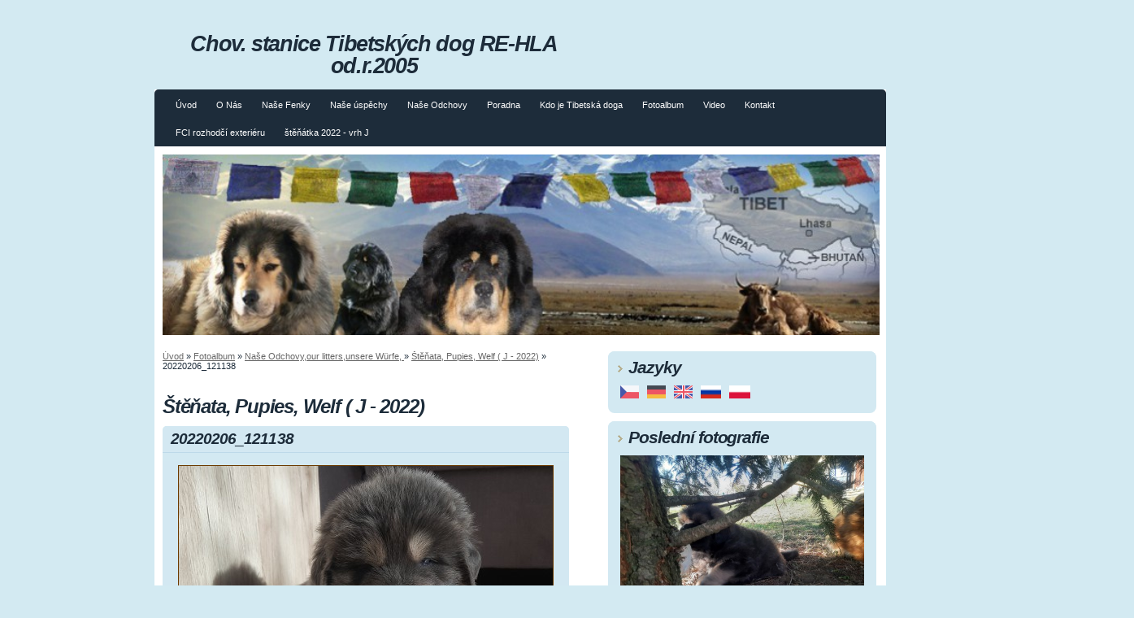

--- FILE ---
content_type: text/html; charset=UTF-8
request_url: https://www.dokhyi.cz/fotoalbum/nase-odchovy-our-litters-unsere-wurfe-/stenata--pupies--welf---j---2022-/20220206_121138.html
body_size: 5267
content:
<?xml version="1.0" encoding="utf-8"?>
<!DOCTYPE html PUBLIC "-//W3C//DTD XHTML 1.0 Transitional//EN" "http://www.w3.org/TR/xhtml1/DTD/xhtml1-transitional.dtd">
<html lang="cs" xml:lang="cs" xmlns="http://www.w3.org/1999/xhtml" xmlns:fb="http://ogp.me/ns/fb#">

    <head>
        <meta http-equiv="content-type" content="text/html; charset=utf-8" />
        <meta name="description" content="tibetská doga tibetan mastiff do-khyi tsang khyi tibet dogge тибетский мастиф mastif tybetański dogue du tibet tibet mastiff tibetanski mastif tibetansk mastiff 
Chovatelská stanice  RE-HLA s více jak 30 letou historií, zabývající se chovem Tibetské dogy,Tibetan mastif, Do Khyi. 
V naší chovatelské stanici najdete jedinečné jedince s lví srstí s tipickou povahou a postavou.
Tibetská doga je jedinečné prastaré plemeno ceněné pro svoji ostražitou povahu. Je to skvělí společník pro rodinu a výborný hlídač. Naše štěňátka jsou socializovaná s chovatelským servisem pro Vás a vašeho pejska.
Navštivte naše stránky a dozvíte se o nás více." />
        <meta name="keywords" content="tibetská doga,tibetska,khyi,Dokhyi,Do-Khyi,RE-HLA,chovatelská,stanice,chovná,stěňata,štěně,tibetské dogy,KTD,KTD-Dokhyi,tibetský mastif,tibetský,pes,hlavatý,rozhodčí,judge,FCI,exteriéru,výstava,psů,ČMKU,papillon,malý,kontinentální,španěl,krycí pes" />
        <meta name="robots" content="all,follow" />
        <meta name="author" content="" />
        <meta name="viewport" content="width=device-width, initial-scale=1.0">
        <meta name="referrer" content="no-referrer-when-downgrade" id="referrer-policy-meta">
        
        <title>
            Chov. stanice  Tibetských dog RE-HLA  od.r.2005 - Fotoalbum - Naše Odchovy,our litters,unsere Würfe,  - Štěňata, Pupies, Welf ( J - 2022) - 20220206_121138
        </title>
        <link rel="stylesheet" href="https://s3a.estranky.cz/css/d1000000073.css?nc=1907562551" type="text/css" /><style type="text/css">@media screen, projection {
	#header{ background:url(/img/ulogo.521049.jpeg) no-repeat 10px 10px; }
}</style>
<link rel="stylesheet" href="//code.jquery.com/ui/1.12.1/themes/base/jquery-ui.css">
<script src="//code.jquery.com/jquery-1.12.4.js"></script>
<script src="//code.jquery.com/ui/1.12.1/jquery-ui.js"></script>
<script type="text/javascript" src="https://s3c.estranky.cz/js/ui.js?nc=1" id="index_script" ></script><meta property="og:title" content="20220206_121138" />
<meta property="og:type" content="article" />
<meta property="og:url" content="https://www.dokhyi.cz/fotoalbum/nase-odchovy-our-litters-unsere-wurfe-/stenata--pupies--welf---j---2022-/20220206_121138.html" />
<meta property="og:image" content="https://www.dokhyi.cz/img/tiny/2936.jpg" />
<meta property="og:site_name" content="Chov. stanice  Tibetských dog RE-HLA  od.r.2005" />
<meta property="og:description" content="" />
			<script type="text/javascript">
				dataLayer = [{
					'subscription': 'true',
				}];
			</script>
			
    </head>
    <body class=" contact-active">
        <!-- Wrapping the whole page, may have fixed or fluid width -->
        <div id="whole-page">
            

            <!-- Because of the matter of accessibility (text browsers,
            voice readers) we include a link leading to the page content and
            navigation } you'll probably want to hide them using display: none
            in your stylesheet -->

            <a href="#articles" class="accessibility-links">Jdi na obsah</a>
            <a href="#navigation" class="accessibility-links">Jdi na menu</a>

            <!-- We'll fill the document using horizontal rules thus separating
            the logical chunks of the document apart -->
            <hr />
             <div class="ads-leaderboard-top">
               
            </div>
            <div class="m-reklama-box-leaderboard-top">
               
            </div>

            <!-- Wrapping the document's visible part -->
            <div id="document">
                <div id="in-document">
                    <div class="reklama-box-skyscraper">
                      
                    </div>
                    <!-- body of the page -->
                    <div id="body">
                        <div id="nav-column">
                            <!-- Hamburger icon -->
                            <button type="button" class="menu-toggle" onclick="menuToggle()" id="menu-toggle">
                                <span></span>
                                <span></span>
                                <span></span>
                            </button>
                            <!-- Such navigation allows both horizontal and vertical rendering -->
<div id="navigation">
    <div class="inner_frame">
        <h2>Menu
            <span id="nav-decoration" class="decoration"></span>
        </h2>
        <nav>
            <menu class="menu-type-standard">
                <li class="">
  <a href="/">Úvod</a>
     
</li>
<li class="">
  <a href="/clanky/o-chovatelske-stanici-tibetskych-dog-rehla.html">O Nás</a>
     
</li>
<li class="">
  <a href="/clanky/tibetska-doga-fenky-z-chovatelske-stanice-re-hla/">Naše Fenky</a>
     
</li>
<li class="">
  <a href="/clanky/tibetska-doga-vystavy-a-oceneni-tibetan-mastiff-exhibitions-and-awards--ausstellungen-und-auszeichnungen.html">Naše úspěchy</a>
     
</li>
<li class="">
  <a href="/clanky/nase-odchovy/">Naše Odchovy </a>
     
</li>
<li class="">
  <a href="/clanky/poradna-pro-majitele-tibetskych-dog-Tibetaanse-Mastiff/">Poradna</a>
     
</li>
<li class="">
  <a href="/clanky/tibetska-doga-tibetan-mastiff-DoKhyi-Mastif-tybetanski-Dogue-du-Tibet.html">Kdo je Tibetská doga</a>
     
</li>
<li class="">
  <a href="/fotoalbum/">Fotoalbum</a>
     
</li>
<li class="">
  <a href="/clanky/video-tibetskych-dog-tibetska-doga-a-rodina-deti.html">Video </a>
     
</li>
<li class="">
  <a href="/clanky/contact-chovatelska-stanice-tibetske-dogy-tybetskych-dog-kontakt.html">Kontakt</a>
     
</li>
<li class="">
  <a href="/clanky/fci-rozhodci-exterieru.html">FCI rozhodčí exteriéru </a>
     
</li>
<li class="">
  <a href="/clanky/stenatka-2022---vrh-j.html">štěňátka 2022 - vrh J</a>
     
</li>

            </menu>
        </nav>
        <div id="clear6" class="clear">
          &nbsp;
        </div>
    </div>
</div>
<!-- menu ending -->

                            <div id="clear2" class="clear">
                                &nbsp;
                            </div>
                            <hr />
                            <!-- header -->
  <div id="header">
     <div class="inner_frame">
        <!-- This construction allows easy image replacement -->
        <h1 class="head-center">
  <a href="https://www.dokhyi.cz/" title="Chov. stanice  Tibetských dog RE-HLA  od.r.2005" style="color: 000000;">Chov. stanice  Tibetských dog RE-HLA  od.r.2005</a>
  <span title="Chov. stanice  Tibetských dog RE-HLA  od.r.2005">
  </span>
</h1>
        <div id="header-decoration" class="decoration">
        </div>
     </div>
  </div>
<!-- /header -->

                            <!-- Possible clearing elements (more through the document) -->
                            <div id="clear1" class="clear">
                                &nbsp;
                            </div>
                            <!-- main page content -->
                            <div id="content">
                                <!-- Breadcrumb navigation -->
<div id="breadcrumb-nav">
  <a href="/">Úvod</a> &raquo; <a href="/fotoalbum/">Fotoalbum</a> &raquo; <a href="/fotoalbum/nase-odchovy-our-litters-unsere-wurfe-/">Naše Odchovy,our litters,unsere Würfe, </a> &raquo; <a href="/fotoalbum/nase-odchovy-our-litters-unsere-wurfe-/stenata--pupies--welf---j---2022-/">Štěňata, Pupies, Welf ( J - 2022)</a> &raquo; <span>20220206_121138</span>
</div>
<hr />

                                <div class="m-reklama-box">
                                  
                                </div>
                                <script language="JavaScript" type="text/javascript">
  <!--
    index_setCookieData('index_curr_photo', 2936);
  //-->
</script>

<div id="slide">
  <h2>Štěňata, Pupies, Welf ( J - 2022)</h2>
  <div id="click">
    <h3 id="photo_curr_title">20220206_121138</h3>
    <div class="slide-img">
       
      <a href="/fotoalbum/nase-odchovy-our-litters-unsere-wurfe-/stenata--pupies--welf---j---2022-/20220206_121138.-.html" class="actual-photo" onclick="return index_photo_open(this,'_fullsize');" id="photo_curr_a"><img src="/img/mid/2936/20220206_121138.jpg" alt="" width="460" height="410"  id="photo_curr_img" /></a>   <!-- actual shown photo -->

       
      <br /> <!-- clear -->
    </div>
    <p id="photo_curr_comment">
      
    </p>
    <div class="fb-like" data-href="https://www.dokhyi.cz/fotoalbum/nase-odchovy-our-litters-unsere-wurfe-/stenata--pupies--welf---j---2022-/20220206_121138.html" data-layout="standard" data-show-faces="true" data-action="recommend" data-share="false" data-colorscheme="light"></div>
  </div>
  <!-- TODO: javascript -->
<script type="text/javascript">
  <!--
    var index_ss_type = "small";
    var index_ss_nexthref = "";
    var index_ss_firsthref = "";
    index_ss_init ();
  //-->
</script>

  <div class="slidenav">
    <div class="back" id="photo_prev_div">
       
    </div>
    <div class="forward" id="photo_next_div">
       
    </div>
    <a href="/fotoalbum/nase-odchovy-our-litters-unsere-wurfe-/stenata--pupies--welf---j---2022-/">Zpět do složky</a>
    <br />
  </div>
  
  <script type="text/javascript">
    <!--
      index_photo_init ();
    //-->
  </script>
</div>


                                <div id="decoration1" class="decoration">
                                </div>
                                <div id="decoration2" class="decoration">
                                </div>
                                <!-- /Meant for additional graphics inside the body of the page -->
                            </div>
    
                            <!-- /main page content -->

                            <!-- Side column left/right -->
                            <div class="column">
                                <!-- Inner column -->
                                <div class="inner_frame inner-column">
                                    
                                    <!-- Languages -->
  <div id="languages" class="section">
    <h2>Jazyky
      <span id="nav-languages" class="decoration"></span>
    </h2>
    <div class="inner_frame">
      <a href="/"><img src="//www002.estranky.cz/resources/estranky.cz/global/img/flags/cz.png" alt = "Čeština"  /></a><a href="/de/"><img src="//www002.estranky.cz/resources/estranky.cz/global/img/flags/de.png" alt = "Deutsch"  /></a><a href="/en/"><img src="//www002.estranky.cz/resources/estranky.cz/global/img/flags/en.png" alt = "English"  /></a><a href="/ru/"><img src="/img/flags/flag.4.1349950700.png" alt = "Pусский"  /></a><a href="/pl/"><img src="/img/flags/flag.5.1349953529.png" alt = "Polski"  /></a>
    </div>
  </div>
<!-- /Languages -->
<hr />

                                    
                                    
                                    
                                    <!-- Last photo -->
  <div id="last-photo" class="section">
    <h2>Poslední fotografie
      <span id="last-photo-decoration" class="decoration">
      </span></h2>
    <div class="inner_frame">
      <div class="wrap-of-wrap">
        <div class="wrap-of-photo">
          <a href="/fotoalbum/nase-odchovy-our-litters-unsere-wurfe-/stenata--pupies--welf---j---2022-/">
            <img src="/img/mid/3019/20220214_144741.jpg" alt="20220214_144741" width="75" height="56" /></a>
        </div>
      </div>
      <span>
        <a href="/fotoalbum/nase-odchovy-our-litters-unsere-wurfe-/stenata--pupies--welf---j---2022-/">Štěňata, Pupies, Welf ( J - 2022)</a>
      </span>
    </div>
  </div>
<!-- /Last photo -->
<hr />

                                    
                                    
                                    
                                    <!-- Contact -->
  <div id="contact-nav" class="section">
    <h2>Kontakt
      <span id="contact-nav-decoration" class="decoration">
      </span></h2>
    <div class="inner_frame">
      <address>
        <p class="contact_name">Alena a René Hlavatý</p><p class="contact_adress">Lounín 41<br />
Králův Dvůr<br />
26701<br />
Česká Republika<br />
<br />
00420 606384148</p><p class="contact_phone">00420 605 785 618</p><p class="contact_email"><a href="mailto:re-hla@seznam.cz">re-hla@seznam.cz</a></p>
      </address>
    </div>
  </div>
<!-- /Contact -->

                                    
                                    
                                    
                                    
                                    
                                    
                                    
                                    <!-- Stats -->
  <div id="stats" class="section">
    <h2>Statistiky
      <span id="stats-decoration" class="decoration">
      </span></h2>
    <div class="inner_frame">
      <!-- Keeping in mind people with disabilities (summary, caption) as well as worshipers of semantic web -->
      <table summary="Statistiky">

        <tfoot>
          <tr>
            <th scope="row">Online:</th>
            <td>27</td>
          </tr>
        </tfoot>

        <tbody>
          <tr>
            <th scope="row">Celkem:</th>
            <td>4154705</td>
          </tr>
          <tr>
            <th scope="row">Měsíc:</th>
            <td>77775</td>
          </tr>
          <tr>
            <th scope="row">Den:</th>
            <td>2062</td>
          </tr>
        </tbody>
      </table>
    </div>
  </div>
<!-- Stats -->
<hr />
                                </div>
                                <!-- /Inner column -->

                                <div id="clear4" class="clear">
                                    &nbsp;
                                </div>

                            </div>
                            <!-- konci first column -->
                        </div>
                    </div>
                    <!-- /body -->
                    <div id="clear5" class="clear">
                        &nbsp;
                    </div>
                    <hr />
                                    <!-- Footer -->
                <div id="footer">
                    <div class="inner_frame">
                        <p>
                            &copy; 2025 eStránky.cz <span class="hide">|</span> <a class="promolink promolink-paid" href="//www.estranky.cz/" title="Tvorba webových stránek zdarma, jednoduše a do 5 minut."><strong>Tvorba webových stránek</strong></a> 
                            
                            
                             | <a class="print" href="javascript:window.print()">Tisk</a>
                             | <span class="updated">Aktualizováno:  8. 4. 2024</span>
                             | <a class="up" href="#whole-page">Nahoru &uarr;</a>
                            
                        </p>
                        
                        
                    </div>
                </div>
                <!-- /Footer -->

                    <div id="clear7" class="clear">
                        &nbsp;
                    </div>
                    <div id="decoration3" class="decoration">
                    </div>
                    <div id="decoration4" class="decoration">
                    </div>
                    <!-- /Meant for additional graphics inside the document -->
                </div>
            </div>
            <div id="decoration5" class="decoration">
            </div>
            <div id="decoration6" class="decoration">
            </div>
            <!-- /Meant for additional graphics inside the page -->
            <!-- block for board position-->
        </div>
        <div id="fb-root"></div>
<script async defer src="https://connect.facebook.net/cs_CZ/sdk.js#xfbml=1&version=v3.2&appId=979412989240140&autoLogAppEvents=1"></script><!-- NO GEMIUS -->
        
    </body>
</html>

--- FILE ---
content_type: text/css
request_url: https://s3a.estranky.cz/css/d1000000073.css?nc=1907562551
body_size: 18119
content:
@font-face{font-family:'Open Sans Regular';src:url('/img/g/fonts/opensans-regular.eot');src:url('/img/g/fonts/opensans-regular.eot?#iefix') format('embedded-opentype'),
url('/img/g/fonts/opensans-regular.woff') format('woff'),
url('/img/g/fonts/opensans-regular.ttf') format('truetype');font-weight:normal;font-style:normal}@font-face{font-family:'Open Sans SemiBold';src:url('/img/g/fonts/opensans-semibold.eot');src:url('/img/g/fonts/opensans-semibold.eot?#iefix') format('embedded-opentype'),
url('/img/g/fonts/opensans-semibold.woff') format('woff'),
url('/img/g/fonts/opensans-semibold.ttf') format('truetype');font-weight:normal;font-style:normal}a{outline:none}a
img{outline:none}menu.menu-type-none li, menu.menu-type-onclick li, menu.menu-type-standard
li{overflow:hidden !important}* html menu.menu-type-none li a, * html menu.menu-type-onclick li a, * html menu.menu-type-standard li
a{overflow:hidden !important}#portrait
h2{position:absolute;left:0;top: -9999px}#portrait a
img{max-width:125px;height:auto}#languages .inner_frame
img{height:16px;width:auto}#articles
h3.section_sub_title{display:none}div.editor-area{min-height:1px;padding-right:1px;=padding-right: 2px}div.editor-area:after{content:".";display:block;height:0;clear:both;visibility:hidden}.article{overflow:hidden}#contact-nav
address{font-style:normal}#mail-list
fieldset{border:none}#content div.gmnoprint
div{color:#222}#rss-channels
h3{margin:1em
0.3em 0}#content img.left-float{float:left;margin:3px
10px 2px 2px}#content img.right-float{float:right;margin:3px
2px 2px 10px}#content
h1{line-height:auto;height:auto;width:auto;top:0;left:0;position:static}#footer span.hide, #footer
a.promolink{position:absolute;left: -9999px;top:0px}#footer a.promolink-free, #footer a.promolink-paid{background:url('/img/u/footer/promolink-free.png') no-repeat 0 100%;display:inline;font-size:17px;left:0;top:0;line-height:17px;height:17px;padding:0
5px 0 18px;overflow:hidden;position:relative !important;zoom:1}#footer a.promolink-paid{background:url('/img/u/footer/promolink-paid.png') no-repeat 30% 80%;font-size:8px;line-height:8px;height:8px;padding:0
5px 0 9px}#footer a.promolink
strong{position:absolute;left:0;top: -9999px;text-indent: -9999px}#footer
span.updated{white-space:nowrap}* html #footer
a.promolink{position:absolute !important}*:first-child+html #footer a.promolink-free{padding-right:2px !important;position:relative !important;top:2px}*:first-child+html #footer a.promolink-paid{padding-right:1px}#fb_userpage_comments{padding:15px
0}#fb_userpage_comments, #fb_userpage_comments iframe, #fb_userpage_activity, #fb_userpage_activity iframe, .fb_iframe_widget, .fb_iframe_widget span, .fb_iframe_widget span iframe[style]{width:100% !important}*:first-child+html .fb_iframe_widget
iframe{width:100% !important}* html .fb_iframe_widget
iframe{width:100% !important}#fb-activity-feed
.inner_frame{overflow:hidden}#smLightbox_container
.fb_edge_widget_with_comment{background:transparent !important;width:auto}#smLightbox_container
.fb_like_likebox{width:100%}#fb_likebox_width
iframe{background:white}div#fblikesend.facebook-send-empty{padding-bottom:225px}.list-of-pages
.numbers{padding:0
50px}.slide.img.width{position:relative;margin:0
auto;text-align:center}.slide-img
img{position:relative;z-index:400;max-width:100%;height:auto}.slide-img a.previous-photo, .slide-img a.next-photo{background:transparent !important;background-image:url([data-uri]) !important;cursor:pointer;position:absolute;top:0;height:100%;width:45px;overflow:hidden;padding:0;z-index:500}.slide-img a.previous-photo{left:10px}.slide-img a.next-photo{right:10px}.slide-img a.previous-photo span, .slide-img a.next-photo
span{cursor:pointer;display:block;position:absolute;top:45%;width:26px;height:26px;text-indent: -9999px;z-index:501}.slide-img a.previous-photo:hover
span{background:url('/img/g/index/ico/mini-lightbox-left.png') no-repeat 0 0;left:0}.slide-img a.next-photo:hover
span{background:url('/img/g/index/ico/mini-lightbox-right.png') no-repeat 0 0;right:0}* html .slide-img a.previous-photo:hover
span{background:url('/img/g/index/ico/mini-lightbox-left-ie.gif') no-repeat 0 0}* html .slide-img a.next-photo:hover
span{background:url('/img/g/index/ico/mini-lightbox-right-ie.gif') no-repeat 0 0}div.ie8-slices-photo{border:none}div.ie8-slices-photo
img{border:none}div.ie8-slices-photo
a{border:none}.column form
input{font-size:100%}#ajax-container_filter{background:Black;z-index:33000;position:absolute;left:0px;khtml-opacity:0.8;filter:alpha(opacity=80);-moz-opacity:0.80;opacity:0.80}#ajax-container_preview{position:absolute;z-index:32000}#ajax-container_dialog{background:White;position:absolute;z-index:33500}#ajax-container_preview{background:White}#ajax-container_preview_bq{background:url('/img/g/index/ico/preview_load.gif') no-repeat 50% 50%;margin:0}#ajax-onkeyarea{position:absolute;width:1px;height:1px;top:50px;left:50px}#ajax-container_dialog
*{border:none;margin:0;padding:0;list-style:none}#ajax-container_dialog{background:#F1F1F1;border:1px
solid #666;margin:0;padding:5px
10px;color:Black;font-family:"Trebuchet MS","Geneva CE",lucida,sans-serif;font-size:medium}#ajax-container_dialog .photo-ajax{font-size:75%;position:relative}* html #ajax-container_dialog .photo-ajax{font-size:65%}#ajax-container_dialog .photo-holder{text-align:center}#ajax-container_dialog
a{color:#555;cursor:pointer;text-decoration:underline}#ajax-container_dialog a:hover{color:Black}#ajax-container_dialog
h3{background:#F1F1F1;font-family:"Trebuchet MS","Geneva CE",lucida,sans-serif;font-size:100%;font-style:normal;overflow:hidden;line-height:17px;margin:0
115px;padding:0
0 2px 0;text-align:center}* html #ajax-container_dialog
h3{height:1%}#ajax-container_dialog .photo-holder
div{color:#555;font-size:12px;position:absolute;top: -2px;left:0;z-index:34500}#ajax-dialog-ss-a{background:url('/img/g/index/ico/slideshow.gif') no-repeat 0 -30%;padding-left:13px}#ajax-dialog-ss-a.pause{background:url('/img/g/index/ico/slideshow.gif') no-repeat 0 125%}#ajax-container_dialog .photo-holder div
span{color:#CCC;padding:0
3px}#ajax-container_dialog .photo-holder div
em{font-style:normal;font-size:91.7%}#ajax-dialog-film{padding:5px
0;height:100px}#ajax-dialog-film
a{margin:0
5px 0 0}#ajax-dialog-ss-select{position:absolute;z-index:37000;overflow:hidden;width:150px;text-align:center;display:none;background:#F1F1F1}#ajax-dialog-film{position:absolute;z-index:37000;overflow:hidden;width:100%;white-space:nowrap;display:none;background:#F1F1F1}#ajax-container_dialog
p{position:absolute;right: -1px;top: -2px;z-index:34000}#ajax-container_dialog p
a{background:url('/img/g/index/ico/close.gif') no-repeat 100% 65%;font-size:12px;margin:0;padding:0;padding-right:15px}* html #ajax-container_dialog
p{right:10px}#ajax-container_dialog
blockquote{background:White;display:block;margin:3px
0 5px 0;padding:0;text-align:center;position:relative;z-index:35000}#ajax-container_dialog blockquote object, #ajax-container_dialog blockquote
embed{outline:none;border:none}#ajax-container_dialog p.previous, #ajax-container_dialog
p.next{text-indent: -1000em}#ajax-container_dialog p.previous a, #ajax-container_dialog p.next
a{background:none;padding:0}#ajax-container_dialog p.previous a, #ajax-container_dialog p.previous a span, #ajax-container_dialog p.next a, #ajax-container_dialog p.next a
span{cursor:pointer;display:block;float:left;height:100%;width:50px;position:relative;z-index:36000}#ajax-container_dialog p.previous a span, #ajax-container_dialog p.next a
span{position:absolute;top:0;left:0}#ajax-container_dialog p.previous, #ajax-container_dialog
p.next{width:50px;top:18px;z-index:36000}#ajax-container_dialog
p.previous{left:0}#ajax-container_dialog
p.next{right:0}#ajax-container_dialog p.previous a
span{background:transparent url('/img/g/index/ico/previous.gif') no-repeat 0 50%}#ajax-container_dialog p.next a
span{background:transparent url('/img/g/index/ico/next.gif') no-repeat 0 50%}#ajax-container_dialog p.previous a:hover span, #ajax-container_dialog p.next a:hover
span{background-position: -50px 50%}#ajax-container_dialog p#ajax-dialog-comment{font-size:12px;position:static;overflow:hidden;padding-top:3px;text-align:center;width:100%}#ajax-container_dialog
table{border-collapse:collapse;background:#F1F1F1;font-size:100%;margin:5px
auto}#ajax-container_dialog table th, #ajax-container_dialog table
td{color:#666;padding:0.4em 0.3em 0.2em 0.2em;vertical-align:top}#ajax-container_dialog table
th{font-weight:normal;text-align:right}#ajax-container_dialog table
td{text-align:left}#ajax-container_dialog table td
a{color:#444}#ajax-container_dialog table td
strong{color:#444;font-weight:normal}#ajax-container_dialog table td
input{background:White;border:1px
solid #CCC;color:#555;font-size:100%;padding:1px
3px 2px 3px;width:290px;max-width:350px}#ajax-container_dialog table td input:focus{border:1px
solid #666}div.eu-cookies{height:120px;width:551px;position:fixed;bottom:120px;padding:31px
58px 31px 20px;z-index:10000;font-size:14px;line-height:20px;background-color:#f2efe6;color:#5c5c5c;left: -514px;transition:left 0.3s linear;transition-delay:0.1s;font-family:"Open Sans",Arial,Calibri,sans-serif;text-align:left;-webkit-box-sizing:border-box;-moz-box-sizing:border-box;box-sizing:border-box}div.eu-cookies:hover{left:0}div.eu-cookies>div{width:37px;height:120px;background-image:url(/img/g/index/cookie.png);position:absolute;top:0;right:0;overflow:hidden;text-indent: -9999px}div.eu-cookies
a{color:black;text-decoration:underline}div.eu-cookies
a.close{position:absolute;top:3px;right:43px;font-size:22px;color:#000;text-decoration:none}*:first-child+html div.eu-cookies{height:58px;left: -592px}*:first-child+html div.eu-cookies:hover{left:0}body.locked
*{margin:0;padding:0}body.locked{background:url('/img/u/guide/background.png') repeat scroll center top #f3f4f5 !important;color:#5c5c5c;font-family:'Open Sans',sans-serif!important;text-align:center;font-size:0.875em}body.locked img, body.locked table, body.locked
fieldset{border:0}body.locked
hr{display:none}body.locked
acronym{border:none;font-weight:bold;color:#444}body.locked
p{padding:0.2em 0 1em 0;line-height:115%}body.locked
strong{color:#f27e28}body.locked
.space{padding-top:1.5em;padding-bottom:0}body.locked
.clear{clear:both;height:0!important;line-height:0px;font-size:0;width:auto!important;background:none;display:block}body.locked
a{color:#757575}body.locked a:hover{color:#000}body.locked a:visited{color:#999}body.locked a:visited:hover{color:#000}body.locked
#all{margin:5em
auto 0;width:690px;border:1px
solid #EEE;background:white;border-radius:10px;padding:20px
30px;box-sizing:border-box;box-shadow:0 20px 16px -15px rgba(0, 0, 0, 0.57)}body.locked
h1{font-size:30px;font-weight:normal;color:#FFF;padding:14px
0 15px;text-align:center;background:#F27E28;border-radius:5px;box-shadow:0 20px 16px -15px rgba(0, 0, 0, 0.57)}body.locked
#content{padding:1em
0;font-size:14px;width:100%;text-align:center}body.locked #content
.in{text-align:left;margin:0
auto;padding:1em}body.locked #content
span{color:#999}body.locked #content
span.message{margin-top:5px}body.locked #content span.message
span{background:#f2e4da;border:1px
solid #ebcbb5;border-radius:2px;-moz-border-radius:2px;-webkit-border-radius:2px;color:#2a2a2a;display:block;margin:10px
0 0 0;padding:13px
9px 11px 9px;text-align:center}body.locked
input{margin:0
9px;font-size:100%;padding-left:2px}body.locked #footer
a{float:right;margin-top:1em;cursor:pointer}body.locked #footer a, body.locked #footer a
span{background:url('/img/g/logo-estranky-mini_v2.gif') no-repeat center, #FFF;position:relative;width:142px;height:32px;display:block;overflow:hidden;padding:10px;border-radius:0 0 20px 20px;box-shadow:0 20px 16px -15px rgba(0, 0, 0, 0.57)}body.locked #footer a
span{position:absolute;top:0;left:0}body.locked #content
.in{padding-left:140px}body.locked #content
.in{background:url('/img/g/lock_v2.gif') no-repeat 24px 50%}body.locked #content .in
p{color:#999;margin:0.3em 0 0 0;padding-right:138px}body.locked #content .in
form{padding-bottom:0.5em}body.locked #content
h2{font-family:'Open Sans Regular';font-size:24px;font-weight:normal}body.locked #content h2
strong{font-weight:normal;font-family:'Open Sans Semibold'}body.locked #content
th{text-align:left;font-weight:normal;padding-left:0}body.locked #content
table{margin:10px
0 5px -2px}body.locked #content th, body.locked #content
td{vertical-align:middle}body.locked input:focus{outline:none}body.locked input[type="text"], body.locked input[type="password"]{border:1px
solid #DACA9C;height:30px;padding-top:2px;padding-bottom:2px;padding-right:4px;-webkit-box-sizing:border-box;-moz-box-sizing:border-box;box-sizing:border-box}body.locked input[type="text"]:focus, body.locked input[type="password"]:focus{border-color:#D3AC3E}body.locked input[type="password"].incorrect{border-color:#E74C3C !important;border-color:rgba(231, 76, 60, 0.5) !important}@media all and (-webkit-min-device-pixel-ratio:10000), not all and (-webkit-min-device-pixel-ratio:0){body.locked input.button:focus, body.locked input.button:active{outline:none !important}}body.locked input[type="button"], body.locked input[type="submit"]{background:#F27E28;display:block;padding:10px
25px;border-radius:20px;text-align:center;color:white;transition: .2s all linear;border:0;cursor:pointer;-webkit-appearance:none;-moz-appearance:none;appearance:none;-webkit-box-shadow:none;box-shadow:none;position:relative;left:10px;margin:0}body.locked input[type="button"]:hover, body.locked input[type="submit"]:hover, body.locked input[type="button"]:focus, body.locked input[type="submit"]:focus{text-decoration:none;background:#DE6C1A}body.locked input[type="button"]:active, body.locked input[type="submit"]:active{background:#D7640F}body.locked input[type="button"]:focus, body.locked input[type="submit"]:focus, body.locked input[type="button"]:active, body.locked input[type="submit"]:active{outline:none}* html body.locked
input.button{border:0;cursor:pointer;display:inline-block;color:White;padding:0;outline:none;text-decoration:none;vertical-align:middle}*:first-child+html body.locked input[type="button"], *:first-child+html body.locked input[type="submit"]{border:0;border-width:0;font-weight:bold;color:White;outline:none;padding:0}.browser-ie8 input[type="text"], .browser-ie8 input[type="password"]{padding-top:1px !important}.browser-ie8 input[type="button"], .browser-ie8 input[type="submit"]{cursor:pointer;display:inline-block;box-sizing:content-box}button::-moz-focus-inner,input[type="reset"]::-moz-focus-inner,input[type="button"]::-moz-focus-inner,input[type="submit"]::-moz-focus-inner,input[type="file"]>input[type="button"]::-moz-focus-inner{border:none}#mess-text.message{clear:both;text-align:center !important}#mess-ahead .inner_frame table, #mess-board .inner_frame table, #mess-text .inner_frame
table{width:100%}#mess-text1,#mess-text2{text-align:left !important;overflow:hidden;clear:both}#mess-text1 .mess-title, #mess-text2 .mess-title{float:right}#mess-text1:after,#mess-text2:after{content:".";display:block;height:0;clear:both;visibility:hidden;font-size:0}#mess-text1 + #mess-text2
span{display:none}.message iframe, #mess-ahead div.inner_frame
div{margin:0
auto}* html #mess-ahead .inner_frame table, * html #mess-board .inner_frame table, * html #mess-lrect .inner_frame
table{text-align:center}* html #mess-text1, * html #mess-text2{height:1%}#smLightbox_container
*{margin:0;padding:0}#smLightbox_container, #smLightbox_container .loading-info, #smLightbox_viewerPreviewImage, #smLightbox_viewerCanvas, #smLightbox_viewerImageContainer, #smLightbox_container a.button, #smLightbox_ssSelect, #smLightbox_container a.resize, #smLightbox_film, #smLightbox_film a, #smLightbox_navigator, #smLightbox_navigatorCurr, #smLightbox_preload, #smLightbox_panel, #smLightbox_panel div.panel-info,#smLightbox_panel,#smLightbox_panelPin,#smLightbox_panelHelp{position:absolute}#smLightbox_container{font-family:"Trebuchet MS","Geneva CE",lucida,sans-serif;font-size:12px}#smLightbox_container .loading-info{background:url('/img/g/lightbox/lightbox.png') no-repeat -55px -323px;height:44px;width:89px}#smLightbox_container .loading-info
div{background:url('/img/g/lightbox/slide-load.gif') no-repeat 50% 50%;color:#999;text-align:center;text-indent: -9999px;height:44px;width:89px}* html #smLightbox_container .loading-info{background:none}#smLightbox_title{color:#DDD;font-size:18px;line-height:18px;font-weight:normal;position:absolute}#smLightbox_description{color:#ABABAB;font-size:11px;line-height:13px;padding-top:5px;position:absolute;text-align:center;width:100%;max-width:750px}#smLightbox_viewerImageContainer{border:2px
solid #666;overflow:hidden}#smLightbox_viewerImageContainer.drag{border:2px
solid White}#smLightbox_viewerPreviewImage,#smLightbox_viewerCanvas{left:0;top:0}#smLightbox_container
a.button{color:#F5F5F5;font-size:11px;padding-right:26px}* html #smLightbox_container
a.button{width:70px}#smLightbox_container a.button, #smLightbox_container a.button
span{background:url('/img/g/lightbox/lightbox.png') no-repeat 100% -55px;cursor:pointer;display:block;height:27px}* html #smLightbox_container a.button, * html #smLightbox_container a.button
span{background-image:url('/img/g/lightbox/lightbox.gif')}#smLightbox_container a.button
span{background-position:0 0;padding-left:15px;padding-right:11px;position:relative;white-space:nowrap;line-height:25px;text-shadow:1px 1px 0 #333}#smLightbox_container a.button:hover, #smLightbox_container a.button:focus, #smLightbox_container a#smLightbox_slideshow.hover:hover, #smLightbox_container
a#smLightbox_slideshow.hover{background-position:100% -83px;color:White;text-decoration:none}#smLightbox_container a.button:hover span, #smLightbox_container a.button:focus span, #smLightbox_container a#smLightbox_slideshow.hover:hover span, #smLightbox_container a#smLightbox_slideshow.hover
span{background-position:0 -27px}#smLightbox_container
a#smLightbox_close{background-position:100% -167px}#smLightbox_container a#smLightbox_close:hover, #smLightbox_container a#smLightbox_close:focus{background-position:100% -195px}#smLightbox_container
a#smLightbox_slideshow.active{background-position:100% -111px}#smLightbox_container a#smLightbox_slideshow.active:hover, #smLightbox_container a#smLightbox_slideshow.active:focus{background-position:100% -139px}#smLightbox_container
a#smLightbox_slideshow{min-width:110px}* html #smLightbox_container
a#smLightbox_slideshow{width:110px}#smLightbox_prev,#smLightbox_next{text-indent: -9999px}#smLightbox_prev, #smLightbox_next, #smLightbox_prev span, #smLightbox_next
span{cursor:pointer;display:block;position:absolute}#smLightbox_prev span, #smLightbox_next
span{background:url('/img/g/lightbox/lightbox.png') no-repeat 0 -122px;height:28px;width:28px}* html #smLightbox_prev span, * html #smLightbox_next
span{background-image:url('/img/g/lightbox/lightbox.gif')}#smLightbox_next
span{left:15px}#smLightbox_next:hover
span{background-position:0 -150px}#smLightbox_prev
span{background-position:0 -206px;right:15px}#smLightbox_prev:hover
span{background-position:0 -234px}#smLightbox_next span.last, #smLightbox_next:hover
span.last{background-position:0 -178px}#smLightbox_prev span.last, #smLightbox_prev:hover
span.last{background-position:0 -262px}#smLightbox_prev.resize span, #smLightbox_next.resize
span{height:10px;width:15px;top:2px !important}#smLightbox_next.resize span, #smLightbox_next.resize span.last, #smLightbox_next.resize:hover
span.last{background-position: -32px -214px;left:15px}#smLightbox_next.resize:hover
span{background-position: -32px -232px}#smLightbox_prev.resize span, #smLightbox_prev.resize span.last, #smLightbox_prev.resize:hover
span.last{background-position: -32px -175px}#smLightbox_prev.resize:hover
span{background-position: -32px -193px}#smLightbox_next.resize span.last, #smLightbox_next.resize:hover span.last, #smLightbox_prev.resize span.last, #smLightbox_prev.resize:hover
span.last{filter:gray() alpha(opacity=50);opacity:0.50;-moz-opacity:0.5;-khtml-opacity:0.5;cursor:default}#smLightbox_ssSelect{background:url('/img/g/lightbox/lightbox.png') no-repeat 100% -449px;color:#444;display:block;font-size:8px;height:42px}#smLightbox_ssSelect
div{background:url('/img/g/lightbox/lightbox.png') no-repeat 0 -407px;height:32px;padding:10px
0 0 12px;margin-right:10px;text-align:left}* html
#smLightbox_ssSelect{background-image:url('/img/g/lightbox/lightbox.gif')}* html #smLightbox_ssSelect
div{background-image:url('/img/g/lightbox/lightbox.gif');height:42px}#smLightbox_ssSelect
a{color:#CCC;font-size:11px;padding:0
4px}#smLightbox_ssSelect a:hover, #smLightbox_ssSelect a:focus{color:White;text-decoration:none}@media all and (-webkit-min-device-pixel-ratio:10000),
not all and (-webkit-min-device-pixel-ratio:0){#smLightbox_ssSelect
a{padding:0
3px}}#smLightbox_sscd{position:absolute;text-align:center}#smLightbox_sscd
div{position:absolute;height:3px;left:0;top:5px}#smLightbox_sscd.loading
div{background:#FF5400}#smLightbox_sscd.loaded
div{background:#CCC}#smLightbox_sscd.loaded
span{display:none}#smLightbox_preload.loaded
span{display:none}#smLightbox_preload.loading
span{color:#999;display:block;font-size:11px;background:url('/img/g/lightbox/slide-load.gif') no-repeat 50% 100%;height:25px}#smLightbox_container
div.resize{position:absolute}#smLightbox_container div.resize
a{color:#999;display:block;padding:2px
12px}* html #smLightbox_container div.resize
a{width:40px}#smLightbox_container div.resize
a.active{background-color:#151515;background-color:rgba(21, 21, 21, 0.7);=background-color: #151515;color:#999;display:block;font-size:11px;-moz-border-radius-topleft:8px;-webkit-border-top-left-radius:8px;border-top-left-radius:8px}#smLightbox_container div.resize a:hover{background-color:Black;background-color:rgba(0, 0, 0, 0.9);=background-color: Black;color:White}#smLightbox_container div.resize a
span{background:url('/img/g/lightbox/lightbox.png') no-repeat -32px -59px;display:block;line-height:25px;padding:0
0 0 25px}* html #smLightbox_container div.resize a
span{background-image:url('/img/g/lightbox/lightbox.gif')}#smLightbox_container div.resize a:hover
span{background-position: -31px -111px}#smLightbox_container div.resize a.reduce
span{background-position: -32px -86px}#smLightbox_container div.resize a.reduce:hover
span{background-position: -31px -138px}#smLightbox_container div.resize a.passive
span{text-indent: -9999px;padding-right:0}#smLightbox_container div.resize
a.passive{padding-right:0}#smLightbox_container div.resize
a.active{-webkit-transition:none;-o-transition:none;transition:none}#smLightbox_container div.resize a.active
span{text-indent:0}#smLightbox_navigator{border:1px
solid White}#smLightbox_navigatorCurr{border:1px
solid #FF5400}#smLightbox_film
a{display:block;padding-top:7px}#smLightbox_film a
img{border:1px
solid #111}#smLightbox_film a:hover
img{border-color:#999}#smLightbox_film a.passive
img{-webkit-transition:opacity 0.4s linear;-o-transition:opacity 0.4s linear;transition:opacity 0.4s linear}#smLightbox_film a.passive:hover
img{opacity:1}#smLightbox_film
a.active{background:url('/img/g/lightbox/lightbox.png') no-repeat 50% -87px}#smLightbox_film a.active:hover{background-position:50% -253px}* html #smLightbox_film
a.active{background-image:url('/img/g/lightbox/lightbox.gif')}#smLightbox_film a.active
img{border-color:#999}#smLightbox_film a.active:hover
img{border-color:#CCC}#smLightbox_panel{font-size:11px}#smLightbox_panel.passive{background:url('/img/g/lightbox/more-info.png') no-repeat -1000px -1000px;height:22px;width:100px}#smLightbox_panel a.panel-info, #smLightbox_panel a.panel-info
span{height:22px}#smLightbox_panel a.panel-info{background-position:100% -223px;float:left;position:static}#smLightbox_panel a.panel-info
span{background-position:0 -497px;line-height:22px}#smLightbox_panel.active{background:url('/img/g/lightbox/more-info.png') no-repeat 0 0;height:88px;width:678px}* html
#smLightbox_panel.active{background-image:url('/img/g/lightbox/more-info.gif')}#smLightbox_panelPin, #smLightbox_panelHelp, #smLightbox_panel .panel-content-info
a{color:#B4B4B4;margin:9px
5px 0 0}#smLightbox_panelPin:hover, #smLightbox_panelHelp:hover, #smLightbox_panel .panel-content-info a:hover{color:White}#smLightbox_panelPin,#smLightbox_panelHelp{background:url('/img/g/lightbox/lightbox.png') no-repeat 0 0;display:block;text-indent: -9999px}* html #smLightbox_panelPin, * html
#smLightbox_panelHelp{background-image:url('/img/g/lightbox/lightbox.gif')}#smLightbox_panelHelp{background-position: -187px -290px;height:13px;width:13px}#smLightbox_panelHelp:hover{background-position: -187px -303px}#smLightbox_panelPin{background-position: -186px -323px;height:14px;width:15px}#smLightbox_panelPin:hover{background-position: -186px -338px}#smLightbox_panelHelp.active{background:none;color:#B4B4B4;text-indent:0;width:auto;word-wrap:nowrap}#smLightbox_panelHelp.active:hover{color:White}#smLightbox_panelPin.active{background-position: -171px -273px}#smLightbox_panelPin.active:hover{background-position: -186px -273px}#smLightbox_panel .panel-content-info{color:#EBEBEB}#smLightbox_panel .panel-content-info
strong{font-weight:normal;color:#B4B4B4;margin-right:4px}#smLightbox_panel.active .panel-crumbs, #smLightbox_panel.active .panel-url, #smLightbox_panel.active .panel-res, #smLightbox_panel.active .panel-date{position:absolute}#smLightbox_panel.active .panel-crumbs, #smLightbox_panel.active .panel-url{left:20px}#smLightbox_panel.active .panel-crumbs, #smLightbox_panel.active .panel-res{top:23px}#smLightbox_panel.active .panel-url{top:53px}#smLightbox_panel.active .panel-date{top:56px}#smLightbox_panel.active .panel-res, #smLightbox_panel.active .panel-date{left:435px}#smLightbox_panel.active .panel-crumbs{color:#999;text-align:left}#smLightbox_panel.active .panel-crumbs
span{color:#EBEBEB}#smLightbox_panel.active .panel-url
input{border:1px
solid #808080;background:#323232;color:#EBEBEB;font-size:11px;padding:2px
3px;width:295px}#smLightbox_panel.active .panel-content-help{color:#EBEBEB}#smLightbox_panel.active .panel-content-help
table{margin:7px
10px 0 10px}#smLightbox_panel.active .panel-content-help th, #smLightbox_panel.active .panel-content-help
td{padding:3px
5px 3px 0;line-height:11px;text-align:left;vertical-align:middle}#smLightbox_panel.active .panel-content-help
th{color:White;font-weight:bold;text-align:right}#smLightbox_panel.active .panel-content-help
td.long{padding-right:15px;width:280px}#smLightbox_container
div.fb_like_likebox{position:absolute;height:20px;padding:0
0 5px 5px}#shifter{display:none}#shifter
#shifter_wrap{width:930px;overflow:hidden;margin:0px
auto;padding:5px}#shifter #shifter_wrap: after{content:".";display:block;height:0;clear:both;visibility:hidden}#shifter
#shifter_title{overflow:hidden}#shifter #shifter_title
h3{font-size:1em;text-align:left}#shifter #shifter_title
h3#shifter_t_1{float:left}#shifter #shifter_title
h3#shifter_t_2{margin-right:288px;float:right}#shifter #shifter_title:after{content:".";display:block;height:0;clear:both;visibility:hidden}#shifter #shifter_wrap
#shifter_footer{float:left;text-align:left;margin-bottom:5px}#shifter #shifter_wrap #shifter_footer
.span3{float:left;width:125px;height:195px;overflow:hidden;margin-right:10px}#shifter #shifter_wrap #shifter_footer .span3
h4{font-size:0.85em;line-height:1.7em;padding:5px
0px}#shifter #shifter_wrap #shifter_footer .span3
img{width:125px}#shifter #shifter_wrap #shifter_footer .span3
a.image{display:block;width:125px;overflow:hidden}#shifter #shifter_wrap #shifter_footer
.category{margin:5px
0 5px 0}#shifter #shifter_wrap #shifter_footer .category
a{text-decoration:none}#shifter #shifter_wrap
#selfpromo{float:left;margin-right:10px}#shifter #shifter_wrap
#sklik{width:125px;height:14.4em;float:left}#shifter #shifter_wrap
#shifter_terms{clear:both;text-align:right}#shifter #shifter_wrap #shifter_terms
a{color:#B3B3B2}* html #shifter
#shifter_wrap{width:900px}* html #shifter #shifter_wrap, * html #shifter
#shifter_title{height:1%}* html #shifter #shifter_title
h3#shifter_t_2{margin-right:162px}* html #shifter #shifter_wrap
#shifter_footer{width:540px;overflow:hidden}* html #shifter #shifter_wrap #shifter_footer
.span3{height:200px}* html #shifter #shifter_wrap #shifter_footer .span3
h4{line-height:1.4em}* html #shifter #shifter_wrap #shifter_footer .span3 a.image, * html #shifter #shifter_wrap #shifter_footer .span3
img{width:115px}#eshop .errormes, #login
.errormes{padding:10px
0px;color:#f00}#eshop .errormes
.message{display:block;text-align:left}#eshop
.right{text-align:right}#eshop
th{text-align:left}#eshop
.hide{display:none}#eshop .wrap:after{content:".";display:block;height:0;clear:both;visibility:hidden;font-size:0}#eshop
.wrap{overflow:hidden}* html #eshop
.wrap{height:1%}#eshop
#sorting{width:100%;overflow:auto}#eshop #sorting
select{float:right;padding:2px;margin:5px}#eshop .registration span, #eshop .settings span, #eshop .basket_summary
span{color:#f00;margin-top:0.5em}#eshop .registration td
input{width:160px}#login form div
input{width:116px}#login form
a{display:block}*:first-child+html #login form
a{margin-bottom:4px}* html #login form
a{margin-bottom:4px}#login
label{width:39px;float:left;clear:left;display:block}#login
input.submit{float:right}#login form:after{content:".";display:block;height:0;clear:both;visibility:hidden;font-size:0}#eshop
#perex{overflow:hidden}#eshop
.products{overflow:hidden}#eshop .products
.article{float:left;width:130px;margin:15px
7px 0px 0px;display:inline;padding-bottom:25px}#eshop .products .article
h3{margin:0.3em 0em 0.3em;line-height:1.2em;height:2.5em;overflow:hidden}#eshop .products .article .editor-area{padding:5px;height:5.5em;line-height:1.45em;overflow:hidden}#eshop .products .article
span.price{font-weight:bolder;text-align:center;display:block}#eshop .products:after, #eshop #product:after{content:".";display:block;height:0;clear:both;visibility:hidden;font-size:0}#eshop .article .photo-wrap, #eshop #photo-detail .photo-wrap{margin-top:1em}#eshop
#paging{text-align:center}#eshop #paging:before, #eshop #paging:after{content:".";display:block;height:0;clear:both;visibility:hidden;font-size:0}* html #eshop #perex, * html #eshop
.products{height:1%}#eshop
.del{text-decoration:line-through}#eshop
.action{color:#f00}#eshop
.sale{color:#0090CC}#eshop .new, #eshop
.discount{color:#519600}#eshop #product .editor-area, #eshop
#basket{margin:10px
0px}#eshop #product div#fblikesend.facebook-send-empty{padding-bottom:0px}#eshop #photo-detail{float:left;margin:0px
15px 10px 0px;overflow:hidden;width:270px;position:relative}#photo,.sphotos{overflow:hidden}#eshop .sphotos .photo-wrap{width:64px;height:64px;margin-right:1px}* html #eshop #photo-detail{width:272px}* html #eshop #photo-detail
.sphotos{height:1%}* html #eshop .sphotos .photo-wrap{width:66px;height:66px}#eshop .products .article .photo-wrap{float:none;width:130px;height:130px}#eshop .products .article .photo-wrap
div{width:130px}#eshop #photo
#zoomer_middle{width:265px;height:265px;position:relative}#eshop .photo-wrap, #eshop
#photo{display:table;overflow:hidden;position:relative}#eshop .photo-wrap div, #eshop #photo
div{display:table-cell;text-align:center;vertical-align:middle}*:first-child+html #eshop
#photo{width:265px;height:265px;position:relative}*:first-child+html #eshop .photo-wrap div, *:first-child+html #eshop .photo-wrap
.zoomer_ephoto{top:50%;width:100%;position:absolute}*:first-child+html #eshop .photo-wrap div a, *:first-child+html #eshop .photo-wrap .zoomer_ephoto
img{top: -50%;overflow:hidden;position:relative}*:first-child+html #eshop .photo-wrap img, *:first-child+html #eshop #photo #zoomer_middle
img{margin:0px
auto}* html #eshop
#photo{display:block;width:267px;height:267px;position:relative}* html #eshop #photo
#zoomer_middle{position:relative;width:267px;height:267px}* html #eshop .photo-wrap{display:block}* html #eshop .photo-wrap div, * html #eshop #photo
#zoomer_middle{display:block;overflow:visible;top:50%;position:absolute;left:50%}* html #eshop #photo
#zoomer_middle{width:auto;height:auto}* html #eshop .photo-wrap div a, * html #eshop .sphotos .photo-wrap div img, * html #eshop #photo #zoomer_middle
img{overflow:hidden;position:relative;top: -50%;left: -50%}* html #eshop .photo-wrap div img, * html #eshop #photo #zoomer_middle
img{margin:0px
auto}#eshop #photo-detail
.zoomer_ephoto{cursor:pointer}#eshop #product-detail
.price{font-weight:bold;font-size:1.2em}#eshop #product-params, #eshop #product-comments{display:none}#eshop #basket
input.amount{padding:4px
2px;top:1px;position:relative;width:34px;border:1px
solid #cacaca}:root #eshop #basket
input.amount{padding-bottom:3px\9}*:first-child+html #eshop #basket
input.amount{top:5px;padding-bottom:5px}* html #eshop #basket
input.amount{top:0px;padding:5px
3px;height:29px}#eshop #basket
input.add_basket{margin:10px
5px;padding:5px
5px 5px 25px;border:1px
solid #cacaca;background:#f8f8f8 url('/img/g/ico/basket.png') no-repeat 5px 50%;cursor:pointer;border-radius:2px;-moz-border-radius:2px;font-weight:bolder;font-size:1em;color:#474747}*:first-child+html #eshop #basket
input.add_basket{margin:0px;padding-left:5px;position:relative;left:5px;top:5px;filter:chroma(color=#000000)}*:first-child+html #eshop #product-info{margin-top:5px}* html #eshop #basket
input.add_basket{margin:0px;padding-left:10px;background:url('/img/g/ico/basketie6.gif') no-repeat 5px 50%}#eshop
#panel{width:550px;margin:10px
0px;overflow:hidden}#eshop #panel .panel-header{position:relative;top:1px;overflow:hidden}#eshop #panel .panel-header
ul{margin:0px}#eshop #panel .panel-header
li{margin:0px
2px 0px 0px;list-style:none;display:inline;float:left}#eshop #panel .panel-header li
a{display:block;background-color:#f2f2f2;border:1px
solid #f2f2f2;border:1px
solid rgba(0, 0, 0, .06);border-bottom:0px;font-size:12px;-moz-border-radius-topleft:3px;-moz-border-radius-topright:3px;border-radius:3px 3px 0px 0px;border-radius:3px 3px 0px 0px}#eshop #panel .panel-header li.active a, #eshop #panel .panel-header li a:hover{background-color:#fff;border:1px
solid #ccc;border:1px
solid rgba(0, 0, 0, .08);border-bottom:1px solid #fff}#eshop #panel .panel-header li.active
a{text-decoration:none}#eshop #panel .panel-header
a{color:#555;font-weight:bold;display:block;padding:4px
8px;font-size:0.9em}#eshop #panel
.inner_frame{padding:5px
10px;border:1px
solid #ccc;border:1px
solid rgba(0, 0, 0, .08);min-height:10em;overflow:hidden}#eshop #panel .panel-header:after{content:".";display:block;height:0;clear:both;visibility:hidden;font-size:0}* html #eshop #panel .panel-header, * html #eshop #panel
.inner_frame{height:1%}#eshop .settings
label{vertical-align:top}#eshop
#steps{overflow:hidden}#eshop #steps
li{float:left;padding:5px;list-style:none;display:inline}#eshop #steps:after{content:".";display:block;height:0;clear:both;visibility:hidden;font-size:0}#eshop #basket_preview_form
table{width:100%}#eshop #basket_preview_form td img, #eshop #confirm td
img{width:25px;height:25px}#eshop #basket_preview_form td.title, #eshop #confirm
td.title{width:48%}#eshop #basket_preview_form
td.price{font-weight:bolder;padding-top:5px}#eshop #basket_preview_form
td.coupon{font-weight:normal}#eshop #basket_preview_form td.coupon
input.couponText{width:75px;margin-right:5px}#eshop #basket_preview_form td.coupon a, #eshop #basket_preview_form td.coupon a
span{width:11px;height:9px;display:inline-block;*display:block}#eshop #basket_preview_form td.coupon
a{margin-left:5px}#eshop #basket_preview_form td.coupon
input.submit{margin-top:5px}#eshop #basket_preview_form
td.remove{width:10px}#eshop #basket_preview_form td.remove
a{display:block;text-decoration:none}#eshop #basket_preview_form td.remove a span, #eshop #basket_preview_form td.coupon a
span{background:url('/img/g/index/ico/close.gif') no-repeat 50% 50%}#eshop #basket_preview_form td.remove a
span{padding:6px
4px;display:block}#eshop #basket_preview_form
li{list-style:none}#eshop #basket_preview_form li
div{font-size:x-small;margin-left:16px}#eshop #basket_preview_form span.nextstep input.submit[disabled]{opacity:0.4;filter:alpha(opacity=40);cursor:default}#eshop li.disabled
label{text-decoration:line-through;-ms-filter:"progid:DXImageTransform.Microsoft.Alpha"(Opacity=70);-moz-opacity:0.95;-khtml-opacity:0.95;opacity:0.5}#eshop li.disabled
div{display:none}* html #eshop
#steps{height:1%}#eshop #confirm table, #eshop .order_account
table#basket_preview_form{margin-bottom:5px;width:100%}#eshop #confirm .price, #eshop .order_account
.price{font-weight:bold}#eshop #contactaddress, #eshop #basketpayments, #eshop #baskettransport, #eshop
#deliveraddress{float:left;width:50%}#eshop #confirm
#usernote{margin:10px
0px}#eshop #confirm #usernote
textarea{width:99%}#eshop fieldset.validation
dd{width:240px}#eshop fieldset.validation
legend{display:none}#eshop fieldset.validation .validatin-images-set
input{width:236px;margin-top:5px}#eshop
#orderdone{width:100%}#eshop div.order_account table
tr.odd{background:#f0f0f0}* html
#fblikesend{display:none}#eshop #zoomer_middle a#viewLightbox
span{position:absolute;top:245px;right:5px;background:url('/img/g/lightbox/lightbox.png') no-repeat -33px -65px;z-index:14999;width:15px;height:15px}#eshop #zoomer_middle a#viewLightbox:hover
span{background-position: -32px -117px}.zoomer_view{background:#fff;background:rgba(255,255,255, 0.95);border:1px
solid #000;z-index:15000}.zoomer_eventOverlay{z-index:15000}.zoomer_crop{background:#fff;background:rgba(255,255,255, 0.5);border:1px
solid #eee;border:1px
solid rgba(238, 238, 238, 0.5);z-index:14999;cursor:pointer;filter:alpha(opacity=50);-moz-opacity:0.95;-khtml-opacity:0.95}* html .zoomer_view, * html
.zoomer_crop{background:#fff}.recaptchaContainer{text-align:center}.recaptchaContainer .g-recaptcha{display:inline-block;margin:5px
0}.level_2{display:none}.old-template.menu-type-standard
.level_2{display:block}.ui-front{z-index:15500 !important}.ui-dialog{z-index:16000 !important}*{margin:0;padding:0}html,body{background:#d3eaf2}body{background-color:#d3eaf2;font-family:"Trebuchet MS",Verdana,Arial,Helvetica,sans-serif;text-align:center;color:#1d2c3a;font-size:16px;overflow-x:hidden}h3,h4,h5,h6,pre,address,u,s{margin:10px
0}input,textarea{border:1px
solid #1d2c3a;border-radius:0;padding:5px}table{max-width:490px}#c_validation_div .vizual-captcha{width:100%;margin:10px
0}#eshop .contact-info td
span{position:relative;display:block;top: -32px;left: -8px;width:10px}#eshop form table tbody tr
td{padding-right:5px;vertical-align:top}#eshop .registration td
input{width:90%}input[type="button" i],
input[type="reset" i],
input[type="submit" i],button{border:1px
solid #1d2c3a;border-radius:0;color:#1d2c3a;background-color:#f0fbff;padding:5px
10px;-webkit-appearance:button;cursor:pointer;font-size:1rem;font-weight:500}input[type="button" i]:hover,
input[type="reset" i]:hover,
input[type="submit" i]:hover,button:hover{background-color:#fff}#body
iframe{width:100%;max-width:480px}#osm-map{width:100%!important;max-width:480px}.m-reklama-box{clear:both;margin:10px
auto;max-width:300px;max-height:310px;position:relative;text-align:center}.m-reklama-box>div[data-loaded=true]:before{content:"REKLAMA";display:block;font-size:8px;line-height:10px;opacity: .7;position:relative;color:#868585;height:10px;right:0;top: -3px;text-align:center;width:100%;max-width:300px;margin:0
auto}.m-reklama-box-leaderboard-top>div[data-loaded=true]{height:110px;margin:10px
auto 0;max-width:320px;overflow:hidden;padding-top:0;width:100%}.m-reklama-box-leaderboard-top>div[data-loaded=true]:before{content:"REKLAMA";display:block;font-size:8px;line-height:13px;opacity: .7;position:relative;color:#868585;height:13px;right:0;top:0;text-align:center}#m-sticky[data-loaded=true]{float:left;width:100%}.ads-leaderboard-top{display: -webkit-box;display: -ms-flexbox;display:flex;-webkit-box-align:center;-ms-flex-align:center;align-items:center;-webkit-box-pack:center;-ms-flex-pack:center;justify-content:center}#leaderboard-top[data-loaded=true]{min-height:210px;max-height:none;width:auto;margin:5px
auto 10px;max-width:1000px;text-align:center;word-break:break-all;overflow:visible;position:relative;visibility:visible}#leaderboard-top[data-loaded=true]:before{content:"REKLAMA";display:block;font-size:8px;line-height:10px;opacity: .7;position:relative;color:#868585;height:13px;right:0;top:2px;text-align:center}.reklama-box{width:300px;margin:10px
auto;text-align:center;word-break:break-all;max-height:none;width:100%;overflow:visible;position:relative;visibility:visible}.reklama-box-skyscraper>div[data-loaded=true]:before{content:"REKLAMA";display:block;font-size:8px;line-height:10px;opacity: .7;position:absolute;color:#868585;height:10px;left:5px;top: -2px;text-align:left}.reklama-box-skyscraper{position:absolute;width:300px;height:98%;height:calc(100% - 130px);right: -305px;word-break:break-all;max-height:none;overflow:visible;visibility:visible}#skyscraper-1[data-loaded=true]{position:sticky;top:0;left:0;padding-top:10px;width:auto;height:600px}#square-1
iframe{width:auto}#square-1[data-loaded=true]{height:320px;width:100%;text-align:center;word-break:break-all}#square-1[data-loaded=true]:before{color:#868585;content:"REKLAMA";display:block;font-size:8px;line-height:10px;opacity: .7;position:relative;height:10px;left:0;top: -2px;text-align:center;width:100%;max-width:300px;margin:0
auto}.home #square-1[data-loaded=true]:before{content:"REKLAMA";display:block;font-size:8px;line-height:10px;opacity: .7;position:relative;color:#fff;height:10px;left:0;top: -2px;text-align:center;width:100%;max-width:300px;margin:0
auto}#leaderboard-top iframe
img{margin:0
auto;display:block}td{padding:5px}.editor-area
hr{display:block}#last-photo
img{max-width:300px;width:100%;height:auto}#last-photo .wrap-of-wrap{width:100%;height:auto;margin-bottom:10px}.g-recaptcha{margin:20px
0 10px;-webkit-transform:scale(1);-moz-transform:scale(1);-ms-transform:scale(1);-o-transform:scale(1);transform:scale(1);transform:scale(1);-webkit-transform-origin:0 0;-moz-transform-origin:0 0;-ms-transform-origin:0 0;-o-transform-origin:0 0;transform-origin:0 0}hr{display:none}table,form{font-size: .75rem}p{font-size: .75rem;margin:10px
0;line-height:1.6}a{color:#1d2c3a}a:hover{color:#000;text-decoration:underline}a
img{border:none}h2,h3,h4,h5,h6{letter-spacing:-0.05em;font-style:italic}.left{text-align:left}.right{text-align:right}.center{text-align:center}.justify{text-align:justify}td,th{padding:3px
7px}.clear{clear:both;height:0;line-height:0;font-size:0}#clear6,#clear7,#perex-cont-clear,#gallery-cont-clear,#g-section-cont-clear,#a-section-cont-clear,#article-cont-clear{display:block}.left-float{float:left}.right-float{float:right}img.left-float{margin:5px
10px 5px 0}img.right-float{margin:5px
0 5px 10px}form
input{font-family:"Trebuchet MS",Verdana,Arial,Helvetica,sans-serif}fieldset{border:0}button{clear:both}center{margin:15px
0}.accessibility-links{display:none}.decoration,.pristupnost-links{display:none}#whole-page{position:relative}#in-document{position:relative;width:900px;margin:0px
auto;text-align:left;padding-top:110px}#header{background:url(/img/l/logo_1000000073.jpeg) no-repeat center top;background-position:10px 10px;width:900px;height:auto;margin:0
0 20px;background-size:contain!important}#body{width:100%;max-width:900px;background:#fff;float:left;margin:0}#navigation{width:100%;max-width:900px;display:block;background:#1d2c3a;border-radius:5px 5px 0 0}#navigation.menu-active{margin:0
0 20px;padding:80px
0 10px;position:absolute;top:0;left:0;z-index:999}.column{width:332px;float:right;padding-right:10px}#content{width:500px;float:left;padding-left:10px;overflow:hidden}#articles,#slide,#photos,#gallery,#folders,#archive,.article{overflow:hidden!important;padding:5px
0;width:500px}#header
.inner_frame{height:auto;padding-top:25.8%;background-size:cover}#header
h1{position:absolute;top:40px;left:20px;font-size:1.7rem;width:500px;height:auto;min-height:50px;max-height:55px;overflow:hidden;line-height:1;letter-spacing: -0.05em}h1
a{text-decoration:none;color:#1d2c3a;font-style:italic;font-weight:bold}#navigation
h2{display:none}#navigation
.inner_frame{padding-left:10px}menu{padding:2px
5px 0 5px;display:block;list-style-type:none}menu
li{display:block;float:left;position:relative}menu
a{white-space:nowrap;font-size: .70rem;display:block;color:#fff;margin-top:5px;padding:6px
11px 11px 11px;text-decoration:none;margin-right:2px}menu li a:hover{background-color:#fff;margin-top:5px;border:1px
solid #fff;border-width:1px 1px 0 1px;color:#1d2c3a;padding:5px
10px 11px 10px}nav menu>li.level_1{overflow:unset !important}nav menu>li.level_1>a{float:none}ul.level_2{position:absolute;background:#d3e9f2;border:1px
solid black;z-index:999}ul.level_2>li{display:block !important;width:100%}ul.level_2 > li
a{color:#000}menu li.submenu-over{position:relative}menu li ul.submenu,menu li.submenu-over ul.click,menu li ul.classic,menu li.submenu-over
ul.click{display:none}menu li.submenu-over ul.onmouse,menu li:hover ul.onmouse, menu li.submenu-over
ul.click{display:block}menu.menu-type-onclick li.submenu-over{overflow:visible !important}menu li.submenu-over ul.onmouse,menu li:hover ul.onmouse, menu li.submenu-over
ul.click{position:absolute;top:99%;left:0px;background:#1d2c3a;width:300px;border:1px
solid #fff;overflow:hidden;padding:0px}menu li.submenu-over ul.onmouse li,menu li:hover ul.onmouse li, menu li.submenu-over ul.click
li{padding:0px;margin:0px;float:none;display:block}menu li.submenu-over ul.onmouse li a,menu li:hover ul.onmouse li a, menu li.submenu-over ul.click li
a{position:static;color:#fff;margin:0px;border:0px;display:block;_height:30px;padding:6px
11px 11px 11px;float:none;white-space:normal}menu li.submenu-over ul.onmouse li a:hover,menu li:hover ul.onmouse li a:hover, menu li.submenu-over ul.click li a:hover{color:#1d2c3a;border:0px;background-image:none}#clear1{position:relative;clear:none !important;visibility:hidden !important}.section
h2{background:#d3e9f2;font-size:130%;font-style:italic;font-weight:bold;color:#1d2c3a;padding:8px
10px 0 25px;text-align:left;position:relative}.column
a{font-size: .75rem;color:#1d2c3a}.column a:hover{color:#000}.section{width:330px;background:#d3e9f2;padding-bottom:8px;margin-bottom:10px;overflow:hidden!important;border-radius:8px}.column
ul{list-style-type:none}#last-fotogalerie{text-align:center}.section
.inner_frame{padding:10px}#portrait a
img{width:100%;max-width:300px;height:auto}#portrait
div.inner_frame{justify-content:center;text-align:center}#portrait
h2{position:relative;left:0;top:0;margin:0}#archive
h2{padding:10px
0 0 0}.section h2 span.decoration,.section h2
span.portrait{background:url(/img/d/1000000073/section-h2-arrow.gif) no-repeat center left;width:17px;height:25px;display:block;position:absolute;top:9px;left:12px;_left:-12px;z-index:1}#breadcrumb-nav{font-size: .7rem;width:100%;padding:0
10px 10px 0;overflow:hidden}#breadcrumb-nav
span{color:#1d2c3a}#breadcrumb-nav
a{color:#666}#breadcrumb-nav a:hover{color:#1d2c3a}#content
h2{padding-top:5px;font-style:italic;font-weight:bold;margin-bottom:10px}#content
h3{font-size:1.2rem;padding:5px
0}#content h2 a,#content h3
a{border-bottom:1px solid #1d2c3a;text-decoration:none}#content h2 a:hover,#content h3 a:hover{border-bottom:1px solid #000;text-decoration:none;color:#000}#content
form{font-size: .75rem}p.first{font-size: .75rem;margin:0;padding:0;clear:right}.album{margin-bottom:20px}.album
div{font-size: .75rem}#gallery .folder
div{font-size: .85rem}#content ul,
#content
ol{font-size: .75rem;list-style-type:square;margin-left:30px;margin-bottom:15px}#content
ol{list-style-type:decimal}#content
li{margin:5px}#content li
p{font-size:1rem}#content
form{margin:10px
0}#perex
a{color:#6da4d8}#perex{background-color:#1d2c3a;border-radius:5px;width:500px;margin:0
0 15px;overflow:hidden}#perex .editor-area{padding:10px
10px 12px 10px;color:#fff}#perex
h2{padding-top:5px;font-style:italic;font-weight:bold;color:#fff}#perex .editor-area
p{color:white}.article .preview
img{margin-top:5px;width:100%;max-width:480px;height:auto}#articles ul,#articles
ol{font-size: .75rem}#section_subsections .section_article
h3{margin-bottom:10px}.under-article
p{font-size:1rem}.under-article{font-size: .70rem;clear:both;background-color:#d3e8f2;border-radius:5px;margin-top:10px}.under-article
div.inner_frame{display:block;padding:10px}.article{margin-bottom:15px}.article
h2{padding-top:10px;font-style:italic;font-weight:bold;color:#1d2c3a}.article
h3{padding-top:10px;font-style:italic;font-weight:bold}strong.date{width:470px;color:;padding-top:3px;font-weight:normal;font-style:italic;clear:right}.section_article
div{font-size: .75rem}.comment{margin-bottom:10px;background-color:#d3e9f2;display:block;padding-bottom:10px;width:480px}.comment .comment-headline{font-size: .70rem;#d3e9f2;border-bottom:1px solid #d3e9f2;padding:5px
10px 5px 10px}.comment .comment-headline
h3{font-size:20px!important;color:#1d2c3a;padding:0;margin:0}.comment
p{margin:5px
10px 0 10px}.level1
p{padding-left:15px}.level1 .comment-headline{padding-left:25px}.level2
p{padding-left:30px}.level2 .comment-headline{padding-left:40px}.level3
p{padding-left:45px}.level3 .comment-headline{padding-left:55px}.level4
p{padding-left:60px}.level4 .comment-headline{padding-left:70px}.level5
p{padding-left:75px}.level5 .comment-headline{padding-left:85px}.level6
p{padding-left:90px}.level6 .comment-headline{padding-left:100px}.level7
p{padding-left:105px}.level7 .comment-headline{padding-left:115px}.level8
p{padding-left:120px}.level8 .comment-headline{padding-left:130px}.level9
p{padding-left:135px}.level9 .comment-headline{padding-left:145px}.admin
h3{color:rgb(30, 79, 34) !important}#block-comments{margin-top:15px}div#block-comments .comment-answer{text-align:right;font-size:1.1rem;text-transform:capitalize;padding-right:10px}div#block-comments .comment-answer
a{padding:6px}.comment-headline span,.comment-headline  b,.comment-headline
i{}.comment-headline b,.comment-headline
i{font-style:normal;font-weight:normal}div#block-comments
form{font-size: .75rem;padding-bottom:20px;background:transparent;) bottom left no-repeat;width:480px;display:block}div#block-comments form
fieldset{border:0;padding:10px
10px 25px 10px;background:#d3e9f2;display:block}div#block-comments form fieldset
legend{font-size:140%;font-style:italic;font-weight:bold;color:#1d2c3a;padding:5px
10px 5px 10px;border:1px
solid #f9f8f2;background-color:#f9f8f2;margin-bottom:15px}div#block-comments form
dl{margin-top:10px}div#block-comments
dt{width:50px;margin-bottom:10px;clear:left}div#block-comments
dd{margin-bottom:10px}div#block-comments dd
img{~margin-left:180px}div#block-comments
input.submit{clear:both;cursor:pointer}div#block-comments form dd input,div#block-comments form dd textarea,#block-comments
input#c_title{width:85%;background:#fff;border:1px
solid #1d2c3a;border-radius:0;padding:5px;color:#1d2c3a;font-family:"Trebuchet MS",Verdana,Arial,Helvetica,sans-serif;clear:right;font-size:1rem}.recaptchaContainer{position:relative;margin-top:15px;margin-bottom:20px;text-align:left}#mail-list.section{position:relative}#block-comments form dd
input#c_validation{float:left;margin-left:50px}#block-comments form dd
div#c_validation_div{text-align:right}#block-comments form dt#validation-dt{margin-left:50px;margin-top:33px;position:absolute;width:180px}#gallery
h2{margin:0
10px 10px 10px}#last-gallery .wrap-of-wrap{margin-bottom:5px;background-color:#f3eed6;padding:10px}#last-gallery .wrap-of-photo
a{margin:0
auto;display:block;width:75px;height:75px;text-align:center;overflow:hidden;background-color:#d3e9f2;border:1px
solid #f3eed6}#last-gallery .wrap-of-photo a:hover{border:1px
solid  #1d2c3a}#calendar{text-align:center}#calendar
table{font-size: .75rem;text-align:center;width:100%;border-collapse:collapse !important;border-spacing:0px !important}#calendar
.inner_frame{_width:250px}#calendar
caption{display:none}#calendar table
a{font-size: .75rem}#calendar table a:hover{color:#000}#calendar table tr
td{border-top:1px solid #bdd9e9}#archive-month
td{border-top:1px solid #d3e9f2!important}#archive-days
th{background-color:#f3eed6;border-top:1px solid #bdd9e9}#gallery{padding:5px
0 0 0;width:500px}.folder{height:270px;width:136px;float:left;padding:10px
10px 25px;margin:0
2px 10px 0;background:#d3e9f2;overflow:hidden;border-radius:5px}* html
.folder{width:156px}.folder .photo-wrap
div{width:136px;height:auto;text-align:center;overflow:hidden;background-color:#d3e8f2;display:block;padding:5px
0 0 0}.folder .photo-wrap div
a{border:1px
solid #f3eed6;display:block;width:100%;height:auto;margin:0
auto;background-color:#d3e7f2}.folder-info
h3{font-size:1.2rem!important;width:136px;background-color:#d3e8f2;margin:1px
0 0;overflow:hidden}.folder-info h3
a{color:#1d2c3a;border:0!important;text-decoration:underline!important;padding:0;overflow:hidden;display:block;width:136px;height:2.5em;line-height:1.2}.folder-info{clear:both}.folder-info
div{font-size: .75rem!important;padding:5px;border-bottom:1px solid #b0e3ff;_width:136px}.folder-info div
a{overflow:hidden;display:block;width:126px;height:3em}#photos
form{font-size: .75rem;padding-bottom:20px;background:url(/img/d/1000000073/bg-light-content-bot.gif) bottom left no-repeat;width:480px;display:block}#photos
h2{width:100%}#photos form
fieldset{border:0;padding:10px
10px 0 10px;background:url(/img/d/1000000073/bg-light-content-top.gif) top left no-repeat #d3e9f2;display:block}#photos form fieldset
legend{font-size:140%;font-style:italic;font-weight:bold;color:#1d2c3a;padding:5px
10px 5px 10px;border:1px
solid #d3e9f2;background-color:#d3e9f2}#photos form
dl{margin-top:10px}#photos
dt{width:180px;margin-bottom:10px;float:left;clear:left}#photos
dd{margin-bottom:10px}#photos dd
img{~margin-left:180px}#photos
input.submit{clear:both;background:url(/img/d/1000000073/bg-button.gif) bottom left repeat-x #d3e9f2;border:1px
solid #cfc5ab;color:#1d2c3a;padding:5px
10px;margin-left:190px;font-weight:bold}#photos form dd input,#photos form dd
textarea{width:250px;background:#1d2c3a;border-top:1px solid #c0bb9d;border-right:1px solid #f8f6ec;border-bottom:1px solid #f8f6ec;border-left:1px solid #c0bb9d;padding:3px
5px;color:#1d2c3a;font-family:"Trebuchet MS",Verdana,Arial,Helvetica,sans-serif;clear:right;font-size:1rem}.fotoalbum{margin:10px
0;padding:10px;background:#fafbff;border:1px
solid #aaf}#click
h3{color:#1d2c3a;background-color:#d3e8f2;display:block;padding:5px
10px;border-bottom:1px solid #bdd9e9;margin-top:10px;border-radius:5px 5px 0 0}#click{background-color:#d3e9f2;border-radius:5px 5px 0 0}#click
p{padding:5px
10px}#slide
#timenav{font-size: .75rem}#slide .slidenav
a{font-size: .75rem}#noclick{text-align:center}.slide-img{text-align:center;margin-bottom:10px;display:block;width:100%;border-bottom:1px solid #bdd9e9}.slide-img
a{background-color:#d3e8f2;display:block;margin:0
auto;padding:5px}.slide-img a
img{border:1px
solid #6c3a00}.slidebar{margin:15px
0;width:480px;overflow:-moz-scrollbars-horizontal;white-space:nowrap;background:#d3e9f2;padding:10px
10px 0 10px;overflow:auto;height:100px;display:block}.slidebar a
img{border:1px
solid #6c3a00}.slidebar a:hover
img{border:1px
solid  #1d2c3a}#timenav{text-align:center;padding:5px;background:#f7f6f0;border-bottom:1px solid #fff;display:block;margin:10px
0 0 0}.slidenav{text-align:center;padding:8px;background-color:#d3e8f2;border-radius:0 0 5px 5px;font-weight:bold}.slidenav br,#thumbnav
br{line-height:0;height:0;clear:both}.slidenav
.back{float:left;padding-left:10px;font-weight:normal}.slidenav
.forward{float:right;padding-right:10px;font-weight:normal}#search{position:absolute;top:45px;right:0;left:auto}#search
form{width:200px;margin:0;padding:0}#search
h2{display:none}#search.section{background:none;width:200px;padding-bottom:0px;margin-bottom:0px;overflow:hidden!important}#search
#key{background:#effaff;border:1px
solid #1d2c3aa1;width:139px;height:18px;padding:5px
2px 2px 2px;position:absolute;left:5px;top:0;color:#1d2c3a;font-family:"Trebuchet MS",Verdana,Arial,Helvetica,sans-serif;font-size:11px;border-radius:0}#sendsearch{border:0;background:url(/img/d/1000000073/search-button.jpg) no-repeat left top;cursor:pointer;cursor:hand;width:30px;height:27px;margin:0;text-indent:200px;position:absolute;left:150px;top:0;font-size:450px}#mess-board,#mess-ahead{padding:5px
0px;width:760px;margin:0px
auto;text-align:center}#mess-ahead{width:100%}#mess-ahead
iframe{margin:0
auto}html > body #mess-skyscraper span.adv-title,html > body #mess-skyscraper
div.inner_frame{margin:0!important}#mess-skyscraper,#mess-rectangle{margin-bottom:10px}#mess-square,#mess-message{background:url(/img/d/1000000073/bg-light-column-top.gif) top left no-repeat #d3e9f2;margin-bottom:10px}#mess-square .inner_frame,#mess-message
.inner_frame{background:url(/img/d/1000000073/bg-light-column-bot.gif) bottom left no-repeat;padding:10px;text-align:center}#mess-message
.inner_frame{text-align:left}#mess-square span.adv-title,#mess-text span.adv-title,#mess-message span.adv-title{display:block;padding:8px
0 0 10px}.message
.inner_frame{font-size:1rem}.message
img{border:none;display:block;margin:0
auto}.message span.adv-title{font-size:10px;color:#1d2c3a}#mess-text{text-align:center}#content .hypertext
h2{clear:none;padding:0;margin:0}#content .hypertext h2
a{font-weight:normal;font-style:normal;font-size:16px;border:none;text-decoration:underline}#content .hypertext h2 a:hover{text-decoration:none}.hypertext .inner_frame div#clanek:after{content:".";display:block;height:0;clear:both;visibility:hidden;font-size:0}* html .hypertext .inner_frame
div#clanek{zoom:1}*:first-child+html .hypertext .inner_frame
div#clanek{zoom:1}.hypertext{width:380px;margin:15px
auto;padding:5px;overflow:hidden}.hypertext
.inner_frame{line-height:1em;margin-top:3px}.hypertext img,.hypertext{border:1px
solid #ddd}* html
.hypertext{margin-left:50px}#content .hypertext+.hypertext{border-top:1px solid #fff;margin-top: -16px}#shifter #shifter_wrap:after{content:".";display:block;height:0;clear:both;visibility:hidden;font-size:0}#shifter #shifter_wrap #shifter_terms
a{color:#a5a5a5;font-size:0.8em}body #shifter #shifter_wrap
#sklik{height:auto}#shifter #shifter_wrap #shifter_terms a:hover{color:#1d2c3a}* html #shifter
#shifter_wrap{zoom:1}*:first-child+html #shifter
#shifter_wrap{zoom:1}#shifter #shifter_wrap #shifter_footer
.span3{padding:0px
5px 5px;-webkit-border-radius:8px;-moz-border-radius:8px;border-radius:8px;background:#fff;background: -moz-linear-gradient(top,  #fff 0%, #fff 92%, #f7f6ea 96%, #ebebdf 100%);background: -webkit-gradient(linear, left top, left bottom, color-stop(0%,#ffffff), color-stop(92%,#ffffff), color-stop(96%,#f7f6ea), color-stop(100%,#ebebdf));background: -webkit-linear-gradient(top,  #fff 0%,#fff 92%,#f7f6ea 96%,#ebebdf 100%);background: -o-linear-gradient(top,  #fff 0%,#fff 92%,#f7f6ea 96%,#ebebdf 100%);background: -ms-linear-gradient(top,  #fff 0%,#fff 92%,#f7f6ea 96%,#ebebdf 100%);background:linear-gradient(to bottom,  #fff 0%,#fff 92%,#f7f6ea 96%,#ebebdf 100%);filter:progid:DXImageTransform.Microsoft.gradient( startColorstr='#ffffff', endColorstr='#ebebdf',GradientType=0 );-moz-box-shadow:0 3px 6px 1px #c4c1ae;-webkit-box-shadow:0 3px 6px 1px #c4c1ae;box-shadow:0 3px 6px 1px #c4c1ae}#shifter div#shifter_title
h3{margin:5px
0}#shifter .span3 .category
a{font-size:14px}#shifter #shifter_wrap #shifter_footer .span3
h4{font-size:0.7em}#shifter #shifter_wrap #shifter_footer .category
a{border-bottom:1px solid #1d2c3a}#shifter #shifter_wrap #shifter_footer .category a:hover{color:#000;border-bottom:1px solid #000}#shifter #shifter_title
h3#shifter_t_2{margin-right:280px}#shifter #shifter_title
h3#shifter_t_2{margin-right:285px\9}*:first-child+html #shifter #shifter_title
h3#shifter_t_2{margin-right:280px}* html #shifter #shifter_title
h3#shifter_t_2{margin-right:140px}@-moz-document url-prefix(){#shifter #shifter_title
h3#shifter_t_2{margin-right:285px}}#footer{background:#1d2c3a;width:100%;max-width:900px;float:left;padding:30px
0;text-align:center;overflow:hidden;border-radius:0 0 5px 5px;box-shadow:#bcd1e5 0px 20px 20px 7px;;margin:0
0 20px}#footer
.inner_frame{font-size:90%;padding:0
20px;text-align:left}#footer .inner_frame p + p
a{margin-right:5px}#footer
p{color:#a09c87}#footer
a{color:#fff}#footer a:hover{color:#a09c87}#languages{text-align:center}.fb_edge_widget_with_comment{margin:5px
0px}#thumbnav,#photos,#preview-folder{overflow:hidden}#photos .photo-wrap, #preview-folder .box, #thumbnav
.box{background:#d3e9f2;border:0px
solid #95D001;float:left;width:90px;height:90px;margin:2px
0px 2px 4px}#photos .photo-wrap{margin:10px
3px 0}#thumbnav
.box{width:98px;height:98px;float:left;margin:5px
1px}#thumbnav .box
div{width:94px;height:94px;text-align:center;display:table;overflow:hidden}#photos .photo-wrap div, #preview-folder .box div, #thumbnav .box
div{height:90px;width:90px;text-align:center;display:table;overflow:hidden}#thumbnav .box div a, #photos .photo-wrap div a, #preview-folder .box div
a{=margin:2px
0px 0px 0px;height:100%;=height:auto;background-image:none;border:0px
solid #f7b1a5;=position:absolute;display:table-cell;vertical-align:middle}#thumbnav .box div a, #photos .photo-wrap div a, #preview-folder .box div
a{=border:none}#thumbnav .box div a img, #photos .photo-wrap div a img, #preview-folder .box div a
img{border:0px
solid #FFF}#thumbnav
.wrap{display:block}#photo-album{padding:0
0 0 10px}#articles
.article{padding:0px}#folders,#photos{padding:0px}.list-of-pages{text-align:center;position:relative;width:100%;height:50px}.list-of-pages
.previous{position:absolute;left:0px;top:0px}.list-of-pages
.next{position:absolute;right:0px;top:0px}#mail-list
.inner_frame{text-align:left}#last-photo .inner_frame .wrap-of-photo{text-align:center}#send-mail-list{margin-top:4px}h1.head-left{text-align:left}h1.head-center{text-align:center}h1.head-right{text-align:right}#stats td,#stats
th{text-align:left;font-weight:normal;color:#1d2c3a;font-size: .75rem}#languages
.inner_frame{overflow:hidden}#languages .inner_frame
a{position:relative;margin:0px
5px;float:left}.own-code-nav{font-size: .75rem}.column p
a{font-size: .75rem}#folders:after,#photos:after{content:".";clear:both;visibility:hidden;display:block;height:1px;_zoom:1px}#folders,#photos{margin-bottom:20px}#ecategory ul li
ul{padding-left:20px;font-size:11px;list-style-type:disc}#ecategory ul li ul li
a{font-size:12px;padding:1px
0;display:block}#eshop .comment-headline
i{float:right}#eshop #block-comments{width:100%}#eshop #block-comments
.validation{background:#d3e9f2}#eshop
.comment{width:455px;background:url('/img/d/1000000073/bg-lightest-content-bot-eshop.gif') bottom left no-repeat #e3f5e4}#eshop .submit, #login
.submit{padding:5px
8px;cursor:pointer;background-color:#f0fbff;border:1px
solid #1d2c3a;color:#1d2c3a;font-weight:bolder}#usernewsletter, .settings .submit, .contact-info
.submit{margin-left:21px}*:first-child+html .settings .submit, *:first-child+html .contact-info
.submit{margin-left:25px}* html .settings .submit, * html .contact-info
.submit{margin-left:25px}#login input.submit, #login
label{float:none}*:first-child+html #login
input.submit{padding:5px
9px}#basket_preview_form tbody tr td, #confirm tbody tr td, #orderdone tr
td{border-top:1px dotted #C6C6C6;border-collapse:collapse}#eshop #confirm fieldset table, #eshop #orderdone, #eshop .comment-headline{border-bottom:1px dotted #C6C6C6;border-collapse:collapse}#eshop .registration
#usernewsletter{margin:0}#eshop .sphotos:after, #eshop div.products:after, #eshop #articles:after, #eshop #articles #steps ul:after{content:".";display:block;height:0;clear:both;visibility:hidden;font-size:0}* html #eshop .sphotos, * html #eshop div.products, * html #eshop #articles, * html #eshop #articles #steps
ul{zoom:1}*:first-child+html #eshop .sphotos, *:first-child+html #eshop div.products, *:first-child+html #eshop #articles, *:first-child+html #eshop #articles #steps
ul{zoom:1}#eshop div.products .article h3, #eshop #articles .article
h3{margin:0.2em 0em 0.3em;overflow:hidden;height:2.6em;line-height:1.4em;font-size:1rem}* html #eshop div.products .article h3, * html #eshop #articles .article
h3{height:3.1em}#eshop div.products .article, #eshop #articles
.article{float:left;width:100%;display:inline;margin:5px
29px 0px 0px;padding:0
2px}@media(min-width: 768px){#eshop div.products .article, #eshop #articles
.article{width:130px}}* html #eshop div.products .article, * html #eshop #articles
.article{width:134px;margin:5px
25px 0px 0px}#eshop
div.products{padding:5px
0 5px 10px;margin-bottom:25px}#eshop div.products .article .photo-wrap, #eshop #articles .article .photo-wrap{float:none;width:100%;height:130px}@media(min-width: 768px){#eshop div.products .article .photo-wrap, #eshop #articles .article .photo-wrap{width:130px}}#eshop div.products .article .photo-wrap div, #eshop #articles .article .photo-wrap
div{width:130px}#eshop div.products .article .editor-area, #eshop #articles .article .editor-area{padding:5px
0 0;height:5.5em;line-height:1.45em;overflow:hidden;text-align:left;font-size: .75rem}* html #eshop div.products .article .editor-area, * html #eshop #articles .article .editor-area{line-height:1.25em}#eshop div.products .article span.price, #eshop #articles .article
span.price{font-weight:bolder;text-align:center;display:block;margin:0px
auto;float:left;padding:5px}* html #eshop div.products .article span.price, * html #eshop #articles .article
span.price{margin-top:5px}#eshop .article .photo-wrap{margin-top:0}#eshop #product #photo-detail .photo-wrap{float:left;margin-top:1px}#eshop #basket
input.amount{height:20px}* html #eshop #basket
input.amount{height:35px}*:first-child+html #eshop #basket
input.amount{height:24px}#eshop #basket
input.amount{top:0\9}* html #eshop #basket
input.add_basket{width:150px}*:first-child+html #eshop #basket
input.add_basket{width:150px}#account_firm
label{width:79px;display:block}#billing_address
label{width:80px;display:block}.settings #firmsdata
label{width:79px}#eshop .settings #billing_address
label{width:72px}.contact-info #billing_address
label{width:75px}#eshop #billing_address #sameaddress+label{width:auto;display:inline}*:first-child+html #eshop .settings #billing_address
label{width:67px}* html #eshop .settings #billing_address
label{width:79px}*:first-child+html .contact-info #billing_address
label{width:70px}* html .contact-info #billing_address
label{width:79px}* html #eshop div #block-comments dd
img{margin-left:0}*:first-child+html #eshop div #block-comments dd
img{margin-left:0}* html #eshop #block-comments
#c_validation{margin-left:0px}*:first-child+html #eshop #block-comments
#c_validation{margin-left:0px}* html #eshop #block-comments .validation
img{margin-left: -3px}* html #eshop
fieldset.validation{width:100%}#eshop .article
.price{margin:3px
0 20px;font-size:13px}#eshop .settings input, #eshop .settings label, #eshop .registration input,
#eshop .registration label, #eshop .contact-info input, #eshop .contact-info
label{vertical-align:middle}#eshop #basket_preview_form .wrap
input{position:relative;top:2px}@media all and (-webkit-min-device-pixel-ratio:10000), not all and (-webkit-min-device-pixel-ratio:0){#eshop #basket_preview_form .wrap
input{top:0}.contact-info #billing_address label, #eshop .settings #billing_address
label{width:78px}}* html #eshop #basket_preview_form .wrap
input{top:1px}*:first-child+html #eshop #basket_preview_form .wrap
input{top:1px}#login .inner_frame
.errormes{margin-bottom:15px}* html #eshop fieldset.validation .validatin-images-set
input{width:240px}#eshop .gennewmail fieldset p
input{width:196px}* html #eshop .gennewmail fieldset p
input{width:201px}* html #eshop #product #product-comments .validation
dd{margin-left:22%}*:first-child+html #eshop #product #product-comments .validation
dd{margin-left:23%}#account_firm,#deliveryaddress{margin-left:2px}#eshop #product-comments .validation
dl{width:80%}#sameaddress{margin-left:0}#eshop #articles
.settings{margin-top:10px}#eshop .wrap #calculation
p{line-height:150%}* html #eshop .registration
#usernewsletter{margin-left:6px}*:first-child+html #eshop .registration
#usernewsletter{margin-left:6px}#eshop #basket_preview_form td
img{padding-top:2px}#basketpayments ul, #baskettransport
ul{margin-left: -6px}#basketpayments h3, #baskettransport h3, #eshop #basket_preview_form p
.submit{margin-left:2px}* html #basketpayments ul, * html #baskettransport
ul{margin-left: -3px}* html #basketpayments h3, * html #baskettransport h3, * html #eshop #basket_preview_form p
.submit{margin-left:1px}* html #content #eshop #basketpayments ul li div, * html #content #eshop #baskettransport ul li
div{padding-left:25px}*:first-child+html #basketpayments ul, *:first-child+html #baskettransport
ul{margin-left:-3px}*:first-child+html #basketpayments h3, *:first-child+html #baskettransport h3,
*:first-child+html #eshop #basket_preview_form p
.submit{margin-left:1px}*:first-child+html #content #eshop #basketpayments ul li div, *:first-child+html #content #eshop #baskettransport ul li
div{padding-left:25px}#eshop #basket_preview_form td.title, #eshop #confirm
td.title{width:45%;_width:40%}#content #eshop #basketpayments ul li input, #content #eshop #baskettransport ul li
input{margin:3px
2px 0 3px}* html #content #eshop #basketpayments ul li input, * html #content #eshop #baskettransport ul li
input{margin:0
2px 0 0}*:first-child+html #content #eshop #basketpayments ul li input, *:first-child+html #content #eshop #baskettransport ul li
input{margin:0
2px 0 0}#eshop #basket_preview_form
td.title{padding-left:7px}#eshop #articles #steps
ul{width:265px;margin:5px
auto}* html #eshop #articles
#steps{text-align:center}* html #eshop #basket_preview_form li
div{font-size:smaller}#eshop #product-comments .comment .comment-text, #eshop #product .editor-area{font-size:75%;line-height:180%}#eshop .settings
.submit{margin-top:10px}.contact-info fieldset, .settings
fieldset{padding:5px
10px}#orderdone{padding:5px
10px}#orderdone
td{padding:2px
0}#confirm
.wrap{padding:0px
10px}#eshop #block-comments form
dt{width:80px}#eshop #block-comments
textarea{width:343px}#eshop #block-comments .validatin-images-set{margin-left:60px}* html #eshop #block-comments .validatin-images-set{margin-left:80px}*:first-child+html #eshop #block-comments .validatin-images-set{margin-left:80px}#eshop #block-comments
.submit{margin-left:90px}#eshop #confirm
.validation{margin:10px
0}#eshop #confirm
.submit{margin-top:3px}#eshop #confirm .validation
#c_validation{height:26px}* html #eshop #confirm .validation
#c_validation{height:35px}*:first-child+html #eshop #confirm .validation
#c_validation{height:31px}#eshop form#confirm input[type="checkbox"]{position:relative;top:2px}*:first-child+html #eshop form#confirm input[type="checkbox"]{margin-left: -3px}#eshop #confirm .validation
dt{float:none}#eshop #product-comments #block-comments
form{margin-left:0}#eshop
#orderdone{font-size:80%}#eshop #orderdone
th{padding:0}#eshop
#panel{width:100%!important}#eshop #panel .panel-header li
a{background:#fafafa}#eshop
fieldset.validation{width:95.8%}#eshop div#block-comments
form{width:455px;background:#e3f5e4;) bottom left no-repeat}#eshop div#block-comments form
fieldset{padding:10px
10px 5px 10px;background:url('/img/d/1000000073/bg-light-content-top-eshop.gif') top left no-repeat #e3f5e4}#eshop .comment .comment-headline{background:url('/img/d/1000000073/bg-light-content-top-eshop.gif') top left no-repeat #e3f5e4}#eshop
#panel{width:480px}#eshop #block-comments form dd
input#c_validation{margin-left:20px}#eshop #block-comments .sound-captcha{margin-left:19px}#eshop .wrap #product-info
table{font-size:90%}#eshop .wrap #product-info
td{padding:1px
0}#eshop #confirm table
.right{padding-right:0}#eshop
.gennewmail{margin-left:10px}#eshop #basket_preview_form
td{padding:0}#eshop #articles ul, #eshop
p{font-size: .75rem}#login
label{width:auto}#eshop .gennewmail .validatin-images-set{width:60%}#eshop .article .photo-wrap
img{margin-left:1px}* html #eshop .article .photo-wrap
img{margin-left:0}#eshop #block-comments .comment-text{word-wrap:break-word;margin:10px
0 0 10px}#eshop #block-comments
#c_validation_img{margin-left:20px}.gennewmail, .registration
fieldset{margin-top:5px}#eshop #articles .registration fieldset
h3{padding:10px
0 0}#eshop
#perex{margin-bottom:15px}#eshop #product-detail
p{margin:0}#eshop #block-comments fieldset dd
input{width:229px}* html #eshop #block-comments fieldset dd
input{width:241px}#eshop .settings fieldset h3, #eshop .contact-info fieldset
h3{padding:0}#eshop #confirm .right
p{margin:0}#eshop #confirm .right
.price{margin:10px
0}#login .inner_frame form div
input{margin-bottom:5px}#eshop .registration #usernewsletter,#eshop .registration .validation, #eshop .registration
.submit{margin-left:10px}#delivery_address
label{width:81px;display:block}#eshop #block-comments
textarea{margin: -24px 0 0 80px}#eshop #block-comments .validation
dt{width:60px}#eshop #basket_preview_form table .border_fix td, #eshop #basket_preview_form table tr
.price{border:none}#eshop #steps
.done{color:#1d2c3a}#eshop .contact-info
p{margin-top: -5px}*:first-child+html #eshop #block-comments .validatin-images-set{margin:0
!important}* html #eshop #block-comments .validatin-images-set{margin:0
!important}* html #eshop #product-comments .comment-headline
i{margin-top: -5%;margin-right:15px}*:first-child+html #eshop #product-comments .comment-headline
i{margin-top: -5%;margin-right:15px}*:first-child+html #eshop #block-comments
#c_validation_img{margin:0}* html #eshop #block-comments
#c_validation_img{margin:0}* html #eshop #block-comments form dd
input#c_validation{margin:0}#eshop .settings
p{margin:0}#nav-basket
.inner_frame{font-size:75%;display:block}#nav-basket .inner_frame p
a{font-size: .75rem}#content #eshop #basketpayments ul li, #content #eshop #baskettransport ul
li{background:#d3e9f2}#content #eshop #basketpayments ul li div, #content #eshop #baskettransport ul li
div{background:white;margin-left:0 !important;padding-left:21px}#eshop
#confirm{overflow-x:auto}#eshop #confirm #usernote
textarea{width:97%}#eshop #product-detail #product-info table tr
td{min-width:70px;vertical-align:top}#eshop #basket_preview_form fieldset p
input{padding:5px
0;width:120px;float:left;font-size:inherit;margin:0
0 5px}#eshop #basket_preview_form fieldset p
a{padding:3px
11px 3px;text-decoration:none;text-align:center;font-size:inherit;float:left}#eshop #basket_preview_form  p
input{width:120px}* html #eshop #basket_preview_form fieldset p
a{padding:6px
11px}*:first-child+html #eshop #basket_preview_form fieldset p
a{padding:6px
11px}@-moz-document url-prefix(){#eshop #basket_preview_form fieldset p
a{padding:3px
11px}}#eshop #steps
.active{font-weight:bold;background:#d3e9f2}#eshop #steps .active, #eshop #steps
.done{padding:3px
5px;border:1px
solid #b6b6b6;-webkit-border-radius:11px;-moz-border-radius:11px;border-radius:11px;width:65px;text-align:center}#confirm .wrap, #account_info, #billing_address,
#eshop div.products .article span.price, #eshop #articles .article
span.price{background:#d3e9f2}#confirm .wrap,#account_info,#billing_address{border:1px
solid #b6b6b6;-webkit-border-radius:11px;-moz-border-radius:11px;border-radius:11px}#eshop #photo, #eshop div.products .article .photo-wrap, #eshop #articles .article .photo-wrap,
#eshop #product #photo-detail .photo-wrap{background:#d3e9f2;border:1px
solid #b6b6b6}:root #eshop #basket
input.amount{top:1px\9;height:17px\9}@-moz-document url-prefix(){#eshop #basket
input.amount{height:17px;top:0}}#eshop .message-info{margin:10px
0 10px 8px}#eshop #articles .message-info{margin:10px
0}#eshop
#paging{clear:both}#eshop #paging a, #eshop #paging
span.current{padding:2px
7px;margin-right:4px;border:1px
solid #b6b6b6;background:#d3e9f2;text-decoration:none}#eshop #paging #previous, #eshop #paging
#next{border:none;background:none}#eshop .contact-info fieldset
span{color:#f00}#ecategory div ul li.current ul li
a{color:#1d2c3a}#ecategory div ul li.current a, #ecategory div ul li ul li.current a, #ecategory div ul li.current ul li a:hover{color:#1d2c3a}menu li.current ul.submenu li
a{background-image:none;background-color:transparent}menu li.current a, menu li.current ul.submenu a, menu li.current ul.submenu li a:hover{background:#fff url('/img/d/1000000073/bg-menu-a.jpg') repeat-x top;color:#1d2c3a}#eshop .registration
fieldset{padding:0}#eshop .registration
p{margin:10px
0}#eshop form.login-info fieldset p
label{display:inline-block;width:92px}#eshop form.login-info
input{width:130px\9}#eshop form.login-info
input.submit{width:auto\9}* html #eshop form.login-info
input{width:135px}* html #eshop form.login-info
input.submit{width:auto}#eshop .login-info{padding-left:20px;padding-bottom:10px;border-bottom:1px solid #d3e9f2}#eshop .order_account table tr
td{padding:0px
2px}#eshop .order_account
#basket_preview_form{border-bottom:1px dotted #C6C6C6;border-collapse:collapse;font-size:80%}#product-search{padding:5px
0 0 10px}#eshop #product-search
div.products{padding:5px
0}#product-search
input{vertical-align:middle}#product-search
input.submit{height:30px;padding:5px
20px}#product-search input#product-search-text{background:#1d2c3a;border-top:1px solid #C0BB9D;border-right:1px solid #F8F6EC;border-bottom:1px solid #F8F6EC;border-left:1px solid #C0BB9D;padding:3px
5px;color:#1d2c3a;font-family:"Trebuchet MS",Verdana,Arial,Helvetica,sans-serif;font-size:1rem;width:200px;height:24px}#product-search #product-search-form{padding:15px
10px;border-radius:10px;background:#d3e9f2}*:first-child+html #product-search input#product-search-text{height:22px}* html #product-search
input.submit{padding:0
20px}* html #product-search input#product-search-text{padding:5px;height:30px}#eshop #basket_preview_form td.coupon
input.couponText{padding:4px
2px}}@media
print{.message,.column,form,#footer,.accessibility-links,#navigation,#timenav,.slidenav{display:none}*{border:0!important;color:black!important}a{color:blue!important}#gallery
h2{margin:0
10px 10px 10px}#last-gallery .wrap-of-wrap{margin-bottom:5px;background-color:#f3eed6;padding:10px}#last-gallery .wrap-of-photo{margin:0
auto;display:block;text-align:center!important;_padding-left:50px}#last-gallery .wrap-of-photo
a{display:block;width:75px;height:75px;overflow:hidden;background-color:#d3e9f2;border:1px
solid #f3eed6}#last-gallery .wrap-of-photo a:hover{border:1px
solid  #1d2c3a}#gallery{padding:5px
0 0 0;width:500px}.folder{width:136px;height:250px;float:left;padding:10px;margin:0
10px 10px 0;background:url(/img/d/1000000073/bg-gallery-top.gif) no-repeat top left  #d3e9f2}.folder .photo-wrap
div{width:136px;height:95px;text-align:center;overflow:hidden;background-color:#f3eed6;display:block;padding:10px
0 0 0}.folder .photo-wrap div
a{border:1px
solid #f3eed6;display:block;width:75px;height:75px;margin:0
auto;background-color:#d3e9f2}.folder .photo-wrap div a:hover{border:1px
solid  #1d2c3a;background-color:#dad5b8}.folder-info
h3{font-size:1.1rem!important;width:136px;background-color:#f3eed6;margin-top:1px;display:block}.folder-info h3
a{color:#1d2c3a;border:0!important;text-decoration:underline!important;padding:5px}.folder-info
div{font-size:85%!important;padding:3px
5px;border-bottom:1px solid #b0e3ff}#photos{width:490px;padding:20px
0 10px 10px}#photos .photo-wrap{width:87px;height:87px;float:left;margin:0
9px 9px 0;text-align:center}#photos .photo-wrap
div{display:block;width:87px;height:82px;overflow:hidden;background-color:#f3eed6;padding:5px
0 0 0;text-align:center}#photos .photo-wrap div
a{display:block;width:75px;height:75px;border:1px
solid #f3eed6;overflow:hidden;background-color:#d3e9f2;margin:0
auto}#photos .photo-wrap div a:hover{border:1px
solid  #1d2c3a;background-color:#dad5b8}.fotoalbum{margin:10px
0;padding:10px;background:#fafbff;border:1px
solid #aaf}#slide
h2{clear:both}#click
h3{color:#1d2c3a;background:url(/img/d/1000000073/bg-light-content-top.gif) top left no-repeat #d3e9f2;width:470px!important;display:block;padding:5px
10px;border-bottom:1px solid #bdd9e9;margin-top:10px}#click{background:url(/img/d/1000000073/bg-light-content-bot.gif) bottom left no-repeat #d3e9f2}#click
p{padding:5px
10px}#slide
#timenav{font-size: .75rem}#slide .slidenav
a{font-size: .75rem}#noclick{text-align:center}.slide-img{text-align:center;margin-bottom:10px;display:block;width:100%;border-bottom:1px solid #bdd9e9}.slide-img
a{background-color:#f3eed6;display:block;margin:0
auto;padding:5px}.slide-img a
img{border:1px
solid #6c3a00}.slide-img a:hover
img{border:1px
solid  #1d2c3a}.slidebar{margin:15px
0;width:460px;overflow:-moz-scrollbars-horizontal;_overflow-x:scroll;_overflow-y:none;white-space:nowrap;background:#d3e9f2;padding:10px
10px 0 10px;overflow:auto;height:100px;display:block}.slidebar a
img{border:1px
solid #6c3a00}.slidebar a:hover
img{border:1px
solid  #1d2c3a}#timenav{text-align:center;padding:5px;background:#f7f6f0;border-bottom:1px solid #fff;display:block;margin:10px
0 0 0}.slidenav{text-align:center;padding:3px
5px 8px 5px;background:url(/img/d/1000000073/bg-light-content-bot.gif) no-repeat bottom left;font-weight:bold}.slidenav br,#thumbnav
br{line-height:0;height:0;clear:both}.slidenav
.back{float:left;padding-left:10px;font-weight:normal}.slidenav
.forward{float:right;padding-right:10px;font-weight:normal}#thumbnav{}#thumbnav
.box{width:78px;height:78px;_height:87px;float:left;margin:0
9px 9px 0;border:5px
solid #f3eed6;background-color:#f3eed6}#thumbnav .box
a{display:block;width:75px;height:75px;border:1px
solid #f3eed6;overflow:hidden;background-color:#d3e9f2;margin:0
auto;text-align:center}#thumbnav .box a:hover{border:1px
solid  #1d2c3a;background-color:#dad5b8}#thumbnav .box a
img{vertical-align:middle;border:0}#thumbnav
.wrap{width:490px;margin:0
0 0 0;text-align:left}}@media screen,projection{body.full-width
#content{float:none;width:auto}body.full-width
#perex{background-image:none;width:760px}body.full-width #perex .editor-area{background-image:none}body.full-width #articles, body.full-width #slide, body.full-width #photos, body.full-width #gallery, body.full-width #folders, body.full-width #archive, body.full-width
.article{width:750px}body.full-width
strong.date{width:740px}body.full-width .under-article, body.full-width .under-article
div.inner_frame{background-image:none}body.full-width
.folder{margin-right:30px}body.full-width #photos .photo-wrap{margin-right:20px}body.full-width .slidenav, body.full-width
#click{background-image:none}body.full-width .comment, body.full-width .comment .comment-headline{background-image:none}body.full-width
.comment{width:750px}body.full-width #perex, body.full-width .under-article, body.full-width .under-article div.inner_frame, body.full-width .comment, body.full-width .comment .comment-headline{border-radius:8px;-moz-border-radius:8px;-webkit-border-radius:8px}#fb_likebox_width{margin-left:0;width:100%}}.menu-toggle{position:absolute;margin-top:0;right:15px;top:22px;border:0;outline:0;padding:0;padding-bottom:6px;cursor:pointer;min-height:35px;display:none;background-color:transparent!important;z-index:99999}.menu-toggle
span{border-top:5px #000 solid;width:35px;margin:4px
0;display:block;transition:0.3s all linear}.menu-toggle.menu-active{margin-top:0}.menu-toggle.menu-active
span{border-top:5px #fff solid}.menu-toggle.menu-active span:nth-of-type(1){opacity:0}.menu-toggle.menu-active span:nth-of-type(2){transform:rotate(45deg)}.menu-toggle.menu-active span:nth-of-type(3){transform:rotate(-45deg);margin-top: -9px}@media only screen and (max-width: 1100px){.folder{height:auto;width:100%;padding:0}#stats td,
#stats th,
table,
form,
.column p a,
#calendar table a,
#calendar table,
#nav-basket .inner_frame p a,
#nav-basket
.inner_frame{font-size:1rem}div#block-comments form dd input,
div#block-comments form dd textarea,
#block-comments
input#c_title{width:55%}div#block-comments
input.submit{margin-left:0}.comment{width:100%}#content ul,
#content
ol{font-size:1rem}#photo-album-nav li, #links
li{padding:1px
0}.column
a{font-size:1rem}#photo-album{padding:0}p{font-size:1rem}.recaptchaContainer .g-recaptcha{display:block;margin:30px
0 10px;-webkit-transform:scale(0.89);-moz-transform:scale(0.89);-ms-transform:scale(0.89);-o-transform:scale(0.89);transform:scale(0.89);transform:scale(0.89);-webkit-transform-origin:0 0;-moz-transform-origin:0 0;-ms-transform-origin:0 0;-o-transform-origin:0 0;transform-origin:0 0}#portrait a
img{max-width:100%}#last-photo
img{max-width:100%}#in-document{width:100%;max-width:780px}#body{width:100%;margin:20px
0 0}#navigation{width:100%;max-width:100%;border-radius:0}#header{width:100%;background-size:contain;border:10px
solid white;box-sizing:border-box;background-position:center;border-radius:20px;margin:0}#header
.inner_frame{background:none}#search{position:absolute;top:27px;left:10px;margin:0}#breadcrumb-nav{width:100%}#perex{width:100%;background:#1d2c3a;border-radius:10px}#perex .editor-area{background:none}#content{width:100%;box-sizing:border-box;padding:10px
15px}#footer{width:100%;background-size:100%;margin:0}#header
h1{width:100%;left:4px;padding-top:10px;padding-left:10px;padding-right:10px;box-sizing:border-box;max-height:52px;top:75px;font-size:1.3rem}.column{width:100%;box-sizing:border-box;padding:10px
15px}.column
.inner_frame{display:flex;flex-wrap:wrap;justify-content:flex-start}.section{width:45%;float:left;margin:10px
2.5%;clear:none;box-sizing:border-box;background:#d3e9f2;border-radius:0}.section
h2{background:none}.folder-info h3
a{width:100%;max-width:280px;height:1.3em;line-height:1.2;padding:0
5px;white-space:nowrap;overflow:hidden;text-overflow:ellipsis}.folder-info
h3{width:100%;margin:0}#articles,#slide,#photos,#gallery,#folders,#archive,.article{width:100%;box-sizing:border-box}#navigation
.inner_frame{padding-left:0}#photo-album-nav li, #links
li{padding:5px
0}menu{padding:5px
10px}menu
li{float:none;text-align:left}menu
a{font-size:1rem;margin:0;padding:10px;white-space:pre-wrap;line-height:2}menu li a:hover{margin:0;padding:10px;border-radius:10px;border:0}.under-article{background:#d3e9f2;border-radius:10px;font-size:1rem}.under-article
div.inner_frame{background:none}.menu-toggle{display:block}#navigation
menu{display:none}#navigation.menu-active
menu{display:block}ul.level_2{display:block !important;position:relative;padding-left:15px}}@media only screen and (max-width: 991px){#whole-page{overflow:hidden}body{width:100% !important}}@media only screen and (max-width: 600px){.section{width:100%;margin:5px
0}}.initSlider,
.initSlider *,
.initSlider *::after,
.initSlider *::before{-webkit-box-sizing:border-box;box-sizing:border-box}.slide.hide,.slide.hideSlide{display:none !important}.initSlider{position:relative;z-index:1;display:inline-block;width:100%;height:100%;overflow:hidden;opacity:1}.initSlider
.firstImg{position:absolute;top:0;bottom:0;right:100%}.initSlider
.lastImg{position:absolute;top:0;bottom:0;left:100%}.initSlider
img{-webkit-user-select:none;-moz-user-select: -moz-none;-moz-user-select:none;-ms-user-select:none;user-select:none;-webkit-touch-callout:none;-webkit-user-drag:none;user-drag:none}.initSlider
.slide{position:relative;display:inline-block;float:left;overflow:hidden;text-align:center}.initSlider .slide
a{z-index:55}.initSlider
.containerGallery{position:relative;display:inline-block}.initSlider
.slider__arrow{position:absolute;top:0;bottom:0;width:40px;background:rgba(0, 0, 0, 0.4)}@media screen and (-webkit-min-device-pixel-ratio:0){body[data-slider-open="true"]{background:#000}}body[data-slider-open="true"]{overflow:hidden}body[data-slider-open="true"] .slider-gallery{display:block}.slider-gallery{position:fixed;z-index:100000;padding:5px
0;left:0;right:0;top:0;bottom:0;width:100%;height:100%;overflow:auto;background-color:#000;display:none}.slider-gallery .slider-gallery__header{display: -webkit-box;display: -ms-flexbox;display:flex;-webkit-box-orient:horizontal;-webkit-box-direction:normal;-ms-flex-flow:row wrap;flex-flow:row wrap;-webkit-box-align:center;-ms-flex-align:center;align-items:center;-webkit-box-pack:justify;-ms-flex-pack:justify;justify-content:space-between;padding:0
15px 10px;margin-top:15px}.slider-gallery .slider-gallery__title{font-size:20px;font-weight:700;text-transform:uppercase;text-align:left;-webkit-box-flex:1;-ms-flex:1;flex:1}.slider-gallery .slider-gallery__position{font-size:1.42857rem;-webkit-box-flex:1;-ms-flex:1;flex:1}.slider-gallery .slider-gallery__count{display: -webkit-box;display: -ms-flexbox;display:flex;-webkit-box-align:center;-ms-flex-align:center;align-items:center;-webkit-box-pack:center;-ms-flex-pack:center;justify-content:center;color:inherit}.slider-gallery .slider-gallery__header-box{display: -webkit-box;display: -ms-flexbox;display:flex;-webkit-box-align:center;-ms-flex-align:center;align-items:center;-webkit-box-pack:end;-ms-flex-pack:end;justify-content:flex-end;-webkit-box-flex:1;-ms-flex:1;flex:1}.slider-gallery .slider-gallery__close{padding-left:5px;cursor:pointer}.slider-gallery .slider-gallery__close:hover{opacity:0.6}.slider-gallery .slider-gallery__description-box{display: -webkit-box;display: -ms-flexbox;display:flex;-webkit-box-orient:vertical;-webkit-box-direction:normal;-ms-flex-flow:column wrap;flex-flow:column wrap;-webkit-box-align:center;-ms-flex-align:center;align-items:center;-webkit-box-pack:center;-ms-flex-pack:center;justify-content:center;padding:10px
10px 0;line-height:1.5}.slider-gallery .slider-gallery__description,
.slider-gallery .slider-gallery__comment{margin:0;font-size:1rem;font-weight:400;color:#eee;text-align:left}.slider-gallery .slider-gallery__comment{font-size:0.7rem}.slider-gallery .slider-gallery__arrow{position:absolute;top:0;bottom:55px;display: -webkit-box;display: -ms-flexbox;display:flex;-webkit-box-align:center;-ms-flex-align:center;align-items:center;margin:0;color:transparent;text-decoration:none;cursor:pointer}.slider-gallery .slider-gallery__arrow{width:30px}.slider-gallery .slider-gallery__arrow:hover{opacity:0.6}.slider-gallery .slider-gallery__arrow-prev{left:0;width:30%}.slider-gallery .slider-gallery__arrow-next{right:0;-webkit-box-pack:end;-ms-flex-pack:end;justify-content:flex-end;width:70%}.slider-gallery .slider-gallery__arrow-icon{border:solid #fff;border-width:0 4px 4px 0;display:inline-block;padding:8px;position:relative}.slider-gallery .slider-gallery__arrow-prev-icon{transform:rotate(135deg);-webkit-transform:rotate(135deg);left:10px}.slider-gallery .slider-gallery__arrow-next-icon{transform:rotate(-45deg);-webkit-transform:rotate(-45deg);right:10px}.slider-gallery .slider-gallery__slider{position:relative;height:80vh;min-height:700px}.slider-gallery .slider-gallery__slide{height:100%}.slider-gallery .slider-gallery__container{position:relative;height:89vh;height:calc(100vh - 65px);padding:0
15px}.slider-gallery .slider-gallery__wrap{display: -webkit-box;display: -ms-flexbox;display:flex;-webkit-box-orient:vertical;-webkit-box-direction:normal;-ms-flex-direction:column;flex-direction:column;height:100%;text-align:center}.slider-gallery .slider-gallery__box{display: -webkit-box;display: -ms-flexbox;display:flex;-webkit-box-orient:vertical;-webkit-box-direction:normal;-ms-flex-direction:column;flex-direction:column;-webkit-box-align:center;-ms-flex-align:center;align-items:center;-webkit-box-pack:center;-ms-flex-pack:center;justify-content:center;-webkit-box-flex:1;-ms-flex:1;flex:1;width:100%;height:100%;max-width:90%;max-height:100%;margin:auto;overflow:hidden}.slider-gallery .slider-gallery__img{width:auto;height:auto;max-width:100%;max-height:100%}.slider-gallery
.containerGallery{height:100%}@media (max-width: 650px){.slider-gallery .slider-gallery__container{padding:0}}#preview-folder .box, .folder .photo-wrap, #photo-album-nav li .photo-wrap{width:136px;height:130px;float:left;margin:15px
1px 0}#preview-folder .box div, .folder .photo-wrap div, #photo-album-nav li .photo-wrap
div{height:130px;width:136px;text-align:center;display:table;overflow:hidden}#preview-folder .box div a, #thumbnav .box div a, .folder .photo-wrap div a, #photo-album-nav li .photo-wrap div
a{height:100%;border:0;display:table-cell}#preview-folder .box div img, .folder .photo-wrap div img, #photo-album-nav li .photo-wrap div
img{width:100%;height:auto;max-height:120px;object-fit:contain}@media (max-width: 1100px){.slidebar{width:100%}#photos .photo-wrap div a
img{width:100%;height:auto}#photos .photo-wrap div, #preview-folder .box div, #thumbnav .box
div{height:auto;width:100%}#photos .photo-wrap, #preview-folder
.box{width:100%;height:auto}#preview-folder .box, .folder .photo-wrap, #photo-album-nav li .photo-wrap{width:100%;height:auto;margin:10px
0 0}#preview-folder .box div, .folder .photo-wrap div, #photo-album-nav li .photo-wrap
div{height:auto;width:100%}#preview-folder .box div img, .folder .photo-wrap div img, #photo-album-nav li .photo-wrap div
img{width:100%;max-width:95%;max-height:100%}}#photos{display: -webkit-box;display: -ms-flexbox;display:flex;-webkit-box-orient:horizontal;-webkit-box-direction:normal;-ms-flex-flow:row wrap;flex-flow:row wrap;-webkit-box-pack:justify;-ms-flex-pack:justify;justify-content:flex-start}#photos::after{content:"";flex:auto}#photos
.slide{width:130px;height:auto;max-height:130px;float:left;margin:10px
7px 10px}#photos .slider-gallery__wrap{height:auto;max-height:130px;width:130px;text-align:center;display:table;overflow:hidden}#photos .slider-gallery__box{height:100%;border:0;display:table-cell}#photos .slider-gallery__img{width:auto;height:auto;max-width:120px;max-height:120px;cursor:pointer}#photos .slider-gallery__description-box{display:none}@media (max-width: 1100px){#photos
.slide{width:100%;height:auto;max-height:100%;margin:10px
5px 0}#photos  .slider-gallery__wrap{height:auto;width:100%}#photos .slider-gallery__img{max-width:100%;max-height:100%}}